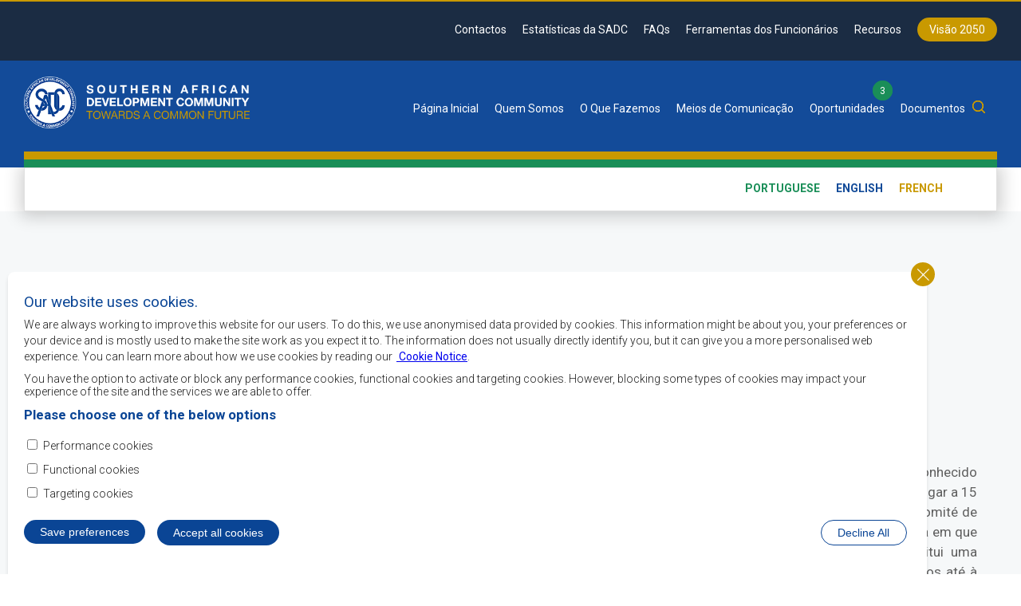

--- FILE ---
content_type: text/html; charset=UTF-8
request_url: https://www.sadc.int/pt-pt/document/sadc-celebra-o-10o-aniversario-do-rtgs-em-maputo-mocambique
body_size: 19911
content:
<!DOCTYPE html>
<html lang="pt-pt" dir="ltr" prefix="og: https://ogp.me/ns#">
  <head>
    <meta charset="utf-8" />
<script>window.dataLayer = window.dataLayer || [];function gtag(){dataLayer.push(arguments)};gtag("js", new Date());gtag("set", "developer_id.dMDhkMT", true);gtag("config", "G-C1MLVYFKZR", {"groups":"default","page_placeholder":"PLACEHOLDER_page_location"});</script>
<link rel="canonical" href="https://www.sadc.int/pt-pt/document/sadc-celebra-o-10o-aniversario-do-rtgs-em-maputo-mocambique" />
<meta name="description" content=" O Sistema de Liquidação Bruta em Tempo Real (RTGS) da Comunidade de Desenvolvimento da África Austral, outrora conhecido como SIRESS, celebrou os seus 10 anos de existência a 22 de Julho de 2023. A celebração oficial do 10º aniversário terá lugar a 15 de Novembro de 2023, em Maputo, Moçambique e será organizada pelo Subcomité do Sistema de Pagamentos e pelo Comité de Supervisão do Sistema de Pagamentos (PSOC) do Comité dos Governadores dos Bancos Centrais (CCBG) da SADC, altura em que estes organismos regionais realizarem as suas últimas reuniões trimestrais do corrente ano." />
<link rel="mask-icon" href="" />
<meta name="Generator" content="Drupal 9 (https://www.drupal.org)" />
<meta name="MobileOptimized" content="width" />
<meta name="HandheldFriendly" content="true" />
<meta name="viewport" content="width=device-width, initial-scale=1.0" />
<style>div#sliding-popup, div#sliding-popup .eu-cookie-withdraw-banner, .eu-cookie-withdraw-tab {background: #ffffff} div#sliding-popup.eu-cookie-withdraw-wrapper { background: transparent; } #sliding-popup h1, #sliding-popup h2, #sliding-popup h3, #sliding-popup p, #sliding-popup label, #sliding-popup div, .eu-cookie-compliance-more-button, .eu-cookie-compliance-secondary-button, .eu-cookie-withdraw-tab { color: #1e1e1e;} .eu-cookie-withdraw-tab { border-color: #1e1e1e;}</style>
<link rel="icon" href="/sites/default/files/favicon.png" type="image/png" />
<link rel="alternate" hreflang="en" href="https://www.sadc.int/document/sadc-celebrate-10-year-anniversary-rtgs-maputo-mozambique" />
<link rel="alternate" hreflang="fr" href="https://www.sadc.int/fr/document/la-sadc-celebre-le-10eme-anniversaire-du-systeme-de-reglement-brut-en-temps-reel-rtgs" />
<link rel="alternate" hreflang="pt-pt" href="https://www.sadc.int/pt-pt/document/sadc-celebra-o-10o-aniversario-do-rtgs-em-maputo-mocambique" />
<script src="/sites/default/files/eu_cookie_compliance/eu_cookie_compliance.script.js?rufmfo" defer></script>

    <title>A SADC celebra o 10º aniversário do RTGS em Maputo, Moçambique | SADC</title>
    <link rel="stylesheet" media="all" href="/core/assets/vendor/jquery.ui/themes/base/core.css?rufmfo" />
<link rel="stylesheet" media="all" href="/core/themes/stable/css/system/components/ajax-progress.module.css?rufmfo" />
<link rel="stylesheet" media="all" href="/core/themes/stable/css/system/components/align.module.css?rufmfo" />
<link rel="stylesheet" media="all" href="/core/themes/stable/css/system/components/autocomplete-loading.module.css?rufmfo" />
<link rel="stylesheet" media="all" href="/core/themes/stable/css/system/components/fieldgroup.module.css?rufmfo" />
<link rel="stylesheet" media="all" href="/core/themes/stable/css/system/components/container-inline.module.css?rufmfo" />
<link rel="stylesheet" media="all" href="/core/themes/stable/css/system/components/clearfix.module.css?rufmfo" />
<link rel="stylesheet" media="all" href="/core/themes/stable/css/system/components/details.module.css?rufmfo" />
<link rel="stylesheet" media="all" href="/core/themes/stable/css/system/components/hidden.module.css?rufmfo" />
<link rel="stylesheet" media="all" href="/core/themes/stable/css/system/components/item-list.module.css?rufmfo" />
<link rel="stylesheet" media="all" href="/core/themes/stable/css/system/components/js.module.css?rufmfo" />
<link rel="stylesheet" media="all" href="/core/themes/stable/css/system/components/nowrap.module.css?rufmfo" />
<link rel="stylesheet" media="all" href="/core/themes/stable/css/system/components/position-container.module.css?rufmfo" />
<link rel="stylesheet" media="all" href="/core/themes/stable/css/system/components/progress.module.css?rufmfo" />
<link rel="stylesheet" media="all" href="/core/themes/stable/css/system/components/reset-appearance.module.css?rufmfo" />
<link rel="stylesheet" media="all" href="/core/themes/stable/css/system/components/resize.module.css?rufmfo" />
<link rel="stylesheet" media="all" href="/core/themes/stable/css/system/components/sticky-header.module.css?rufmfo" />
<link rel="stylesheet" media="all" href="/core/themes/stable/css/system/components/system-status-counter.css?rufmfo" />
<link rel="stylesheet" media="all" href="/core/themes/stable/css/system/components/system-status-report-counters.css?rufmfo" />
<link rel="stylesheet" media="all" href="/core/themes/stable/css/system/components/system-status-report-general-info.css?rufmfo" />
<link rel="stylesheet" media="all" href="/core/themes/stable/css/system/components/tabledrag.module.css?rufmfo" />
<link rel="stylesheet" media="all" href="/core/themes/stable/css/system/components/tablesort.module.css?rufmfo" />
<link rel="stylesheet" media="all" href="/core/themes/stable/css/system/components/tree-child.module.css?rufmfo" />
<link rel="stylesheet" media="all" href="/modules/contrib/jquery_ui_accordion/jquery.ui/themes/base/accordion.css?rufmfo" />
<link rel="stylesheet" media="all" href="/core/themes/stable/css/views/views.module.css?rufmfo" />
<link rel="stylesheet" media="all" href="/core/themes/stable/css/core/dropbutton/dropbutton.css?rufmfo" />
<link rel="stylesheet" media="all" href="/modules/eu_cookie_compliance/css/eu_cookie_compliance.css?rufmfo" />
<link rel="stylesheet" media="all" href="/core/assets/vendor/jquery.ui/themes/base/theme.css?rufmfo" />
<link rel="stylesheet" media="all" href="/libraries/mmenu/dist/mmenu.css?rufmfo" />
<link rel="stylesheet" media="all" href="/modules/responsive_menu/css/responsive_menu.css?rufmfo" />
<link rel="stylesheet" media="all" href="/modules/contrib/calendar/css/calendar.css?rufmfo" />
<link rel="stylesheet" media="all" href="/modules/contrib/calendar/css/calendar_multiday.css?rufmfo" />
<link rel="stylesheet" media="all" href="/modules/contrib/status_messages/css/status_messages.css?rufmfo" />
<link rel="stylesheet" media="all" href="/modules/contrib/social_media/css/social_media.css?rufmfo" />
<link rel="stylesheet" media="all" href="/core/themes/classy/css/components/node.css?rufmfo" />
<link rel="stylesheet" media="all" href="/themes/theme/css/grid.css?rufmfo" />
<link rel="stylesheet" media="all" href="/themes/theme/css/main.css?rufmfo" />

    
      <meta charset="utf-8">
      <meta name="viewport" content="width=device-width, initial-scale=1">
      <link rel="preconnect" href="https://fonts.googleapis.com">
      <link rel="preconnect" href="https://fonts.gstatic.com" crossorigin>
      <link href="https://fonts.googleapis.com/css2?family=Roboto:wght@300;400;700&display=swap" rel="stylesheet">
      
      <!-- Global site tag (gtag.js) - Google Analytics 
<script async src="https://www.googletagmanager.com/gtag/js?id=G-C1MLVYFKZR"></script>
<script>
  window.dataLayer = window.dataLayer || [];
  function gtag(){dataLayer.push(arguments);}
  gtag('js', new Date());

  gtag('config', 'G-C1MLVYFKZR');
</script>-->

      </head>
  <body class="page-node-5151 route-entitynodecanonical path-node page-node-type-document anonymous">
        <a href="#main-content" class="visually-hidden focusable skip-link">
      Skip to main content
    </a>
    
      <div class="dialog-off-canvas-main-canvas" data-off-canvas-main-canvas>
    <div class="layout-container document-node" id="subpage">

    <div id="top-wrapper">
        <div id="top" class="section clearfix">
            <div class="container-fluid">
                    <div class="region region-top">
        <nav role="navigation" aria-labelledby="block-topmenu-menu" id="block-topmenu">
            
  <h2 class="visually-hidden" id="block-topmenu-menu">Top Menu</h2>
  

        
                <ul class="menu clearfix">
                                            <li class="menu-item clearfix">
                    <a href="/pt-pt/pages/contact" data-drupal-link-system-path="node/2884">Contactos</a>
                                    </li>
                                            <li class="menu-item clearfix">
                    <a href="/pt-pt/p%C3%A1ginas/estatisticas-da-sadc" data-drupal-link-system-path="node/3163">Estatísticas da SADC</a>
                                    </li>
                                            <li class="menu-item clearfix">
                    <a href="/pt-pt/faqs" data-drupal-link-system-path="faqs">FAQs</a>
                                    </li>
                                            <li class="menu-item clearfix">
                    <a href="/pt-pt/staff-tools" data-drupal-link-system-path="staff-tools">Ferramentas dos Funcionários</a>
                                    </li>
                                            <li class="menu-item clearfix">
                    <a href="/pt-pt/resources" data-drupal-link-system-path="resources">Recursos</a>
                                    </li>
                                            <li class="menu-item clearfix">
                    <a href="/pt-pt/pilares/plano-estrategico-indicativo-de-desenvolvimento-regional-2020-2030" class="vision" data-drupal-link-system-path="node/2857">Visão 2050</a>
                                    </li>
                    </ul>
    


  </nav>

    </div>

            </div>
        </div>

        <div id="header" class="section clearfix">
            <div class="container-fluid">
                <div class="row">

                    
                        <div class="region region-header">
        <div id="block-theme-branding" class="col-md-3 col-sm-4 col-xs-12 block block-system block-system-branding-block">
    
        
    <div class="block-content clearfix">
              <div class="logo">
      <a href="/pt-pt" rel="home">
        <img src="/sites/default/files/sadc_logo.png" alt="Home" />
      </a>
    </div>
      <div class="slogan">
    <h3>
      
    </h3>
  </div>
    </div>
</div>
<div id="block-headerbottomgroup" class="col-md-9 col-sm-8 col-xs-12 clearfix block block-blockgroup block-block-groupheader-bottom-group">
    
        
    <div class="block-content clearfix">
                    <nav role="navigation" aria-labelledby="block-mainnavigation-2-menu" id="block-mainnavigation-2">
            
  <h2 class="visually-hidden" id="block-mainnavigation-2-menu">Main navigation</h2>
  

        
                <ul class="menu clearfix">
                                            <li class="menu-item clearfix">
                    <a href="/pt-pt/node" data-drupal-link-system-path="node">Página Inicial</a>
                                    </li>
                                            <li class="menu-item clearfix menu-item--expanded">
                    <span>Quem Somos</span>
                                                                    <div class="dropdown-menu dropdown-level-0">
                                            <ul class="menu clearfix">
                                            <li class="menu-item clearfix menu-item--expanded">
                    <span>Caracterização geral da SADC</span>
                                                                    <div class="dropdown-menu dropdown-level-0 dropdown-level-1">
                                            <ul class="menu clearfix">
                                            <li class="menu-item clearfix">
                    <a href="/pt-pt/p%C3%A1ginas/objectivos-da-sadc" data-drupal-link-system-path="node/1327">Objectivos da SADC</a>
                                    </li>
                                            <li class="menu-item clearfix">
                    <a href="/pt-pt/p%C3%A1ginas/visao-missao-e-mandato" data-drupal-link-system-path="node/2646">Visão, Missão e Mandato</a>
                                    </li>
                                            <li class="menu-item clearfix">
                    <a href="/pt-pt/p%C3%A1ginas/historia-e-tratado" data-drupal-link-system-path="node/1328">História e Tratado</a>
                                    </li>
                                            <li class="menu-item clearfix">
                    <a href="/pt-pt/p%C3%A1ginas/agenda-comum-da-sadc" data-drupal-link-system-path="node/1331">Agenda Comum da SADC</a>
                                    </li>
                    </ul>
    
                        </div>
                                    </li>
                                            <li class="menu-item clearfix menu-item--expanded">
                    <a href="/pt-pt/p%C3%A1ginas/cooperacao-para-o-desenvolvimento" data-drupal-link-system-path="node/1341">Cooperação para o Desenvolvimento</a>
                                                                    <div class="dropdown-menu dropdown-level-0 dropdown-level-1">
                                            <ul class="menu clearfix">
                                            <li class="menu-item clearfix">
                    <a href="/pt-pt/p%C3%A1ginas/reforco-institucional" data-drupal-link-system-path="node/2860">Reforço Institucional</a>
                                    </li>
                                            <li class="menu-item clearfix">
                    <a href="/pt-pt/p%C3%A1ginas/declaracao-de-windhoek" data-drupal-link-system-path="node/1342">Declaração de Windhoek</a>
                                    </li>
                                            <li class="menu-item clearfix">
                    <a href="/pt-pt/p%C3%A1ginas/dialogo-de-parceria-com-os-pci" data-drupal-link-system-path="node/1343">Diálogo de Parceria com os PCI</a>
                                    </li>
                    </ul>
    
                        </div>
                                    </li>
                                            <li class="menu-item clearfix menu-item--expanded">
                    <a href="/pt-pt/p%C3%A1ginas/integracao-inter-regional-e-continental" data-drupal-link-system-path="node/1338">Integração Inter-regional e Continental</a>
                                                                    <div class="dropdown-menu dropdown-level-0 dropdown-level-1">
                                            <ul class="menu clearfix">
                                            <li class="menu-item clearfix">
                    <a href="/pt-pt/p%C3%A1ginas/cooperacao-tripartida" data-drupal-link-system-path="node/1340">Cooperação Tripartida</a>
                                    </li>
                                            <li class="menu-item clearfix">
                    <a href="/pt-pt/p%C3%A1ginas/sadc-e-uniao-africana" data-drupal-link-system-path="node/1339">SADC e União Africana</a>
                                    </li>
                    </ul>
    
                        </div>
                                    </li>
                                            <li class="menu-item clearfix menu-item--expanded">
                    <span>Liderança da SADC</span>
                                                                    <div class="dropdown-menu dropdown-level-0 dropdown-level-1">
                                            <ul class="menu clearfix">
                                            <li class="menu-item clearfix">
                    <a href="/pt-pt/sadc-chairperson" data-drupal-link-system-path="sadc-chairperson">Presidente da SADC</a>
                                    </li>
                                            <li class="menu-item clearfix">
                    <a href="/pt-pt/secretariat" data-drupal-link-system-path="secretariat">Secretariado da SADC</a>
                                    </li>
                                            <li class="menu-item clearfix">
                    <a href="/pt-pt/directorates-and-units" data-drupal-link-system-path="directorates-and-units">Direcções e Unidades</a>
                                    </li>
                    </ul>
    
                        </div>
                                    </li>
                                            <li class="menu-item clearfix">
                    <a href="/pt-pt/member-states" data-drupal-link-system-path="member-states">Estados-Membros</a>
                                    </li>
                                            <li class="menu-item clearfix">
                    <a href="/pt-pt/p%C3%A1ginas/marca-e-identidade-institucional-da-sadc" data-drupal-link-system-path="node/2286">Marca e Identidade Institucional da SADC</a>
                                    </li>
                                            <li class="menu-item clearfix">
                    <a href="/pt-pt/sadc-strategic-documents" data-drupal-link-system-path="sadc-strategic-documents">Documentos estratégicos da SADC</a>
                                    </li>
                                            <li class="menu-item clearfix">
                    <a href="/pt-pt/institutions" data-drupal-link-system-path="institutions">Instituições</a>
                                    </li>
                                            <li class="menu-item clearfix">
                    <a href="/pt-pt/services-and-centres" data-drupal-link-system-path="services-and-centres">Serviços e Centros</a>
                                    </li>
                                            <li class="menu-item clearfix">
                    <a href="/pt-pt/integration-milestones" data-drupal-link-system-path="integration-milestones">Marcos da Integração</a>
                                    </li>
                    </ul>
    
                        </div>
                                    </li>
                                            <li class="menu-item clearfix menu-item--expanded">
                    <span class="what-we-do">O Que Fazemos</span>
                                                                    <div class="dropdown-menu dropdown-level-0 dropdown-level-1">
                                            <ul class="menu clearfix">
                                            <li class="menu-item clearfix menu-item--expanded">
                    <a href="/pt-pt/pilares/plano-estrategico-indicativo-de-desenvolvimento-regional-2020-2030" data-drupal-link-system-path="node/2857">Plano Estratégico Indicativo de Desenvolvimento Regional 2020-2030</a>
                                                                    <div class="dropdown-menu dropdown-level-0 dropdown-level-1">
                                            <ul class="menu clearfix">
                                            <li class="menu-item clearfix">
                    <a href="/pt-pt/pillars/vision-and-mission-risdp-2020-2030" data-drupal-link-system-path="node/2285">SADC Vision and Mission</a>
                                    </li>
                                            <li class="menu-item clearfix">
                    <a href="/pt-pt/pillars/foundation" data-drupal-link-system-path="node/2865">Foundation</a>
                                    </li>
                                            <li class="menu-item clearfix">
                    <a href="/pt-pt/pillars/pillars" data-drupal-link-system-path="node/2866">Pillars</a>
                                    </li>
                                            <li class="menu-item clearfix">
                    <a href="/pt-pt/pillars/cross-cutting-issues-0" data-drupal-link-system-path="node/2867">Cross-Cutting Issues</a>
                                    </li>
                    </ul>
    
                        </div>
                                    </li>
                                            <li class="menu-item clearfix menu-item--expanded">
                    <a href="/pt-pt/pilares/paz-seguranca-e-boa-governacao" data-drupal-link-system-path="node/2358">Paz, Segurança e Boa Governação</a>
                                                                    <div class="dropdown-menu dropdown-level-0 dropdown-level-1">
                                            <ul class="menu clearfix">
                                            <li class="menu-item clearfix">
                    <a href="/pt-pt/pillars/politics-and-diplomacy" data-drupal-link-system-path="node/2347">Política e Diplomacia</a>
                                    </li>
                                            <li class="menu-item clearfix">
                    <a href="/pt-pt/pillars/defence" data-drupal-link-system-path="node/2348">Defesa</a>
                                    </li>
                                            <li class="menu-item clearfix">
                    <a href="/pt-pt/pillars/police-sarpcco" data-drupal-link-system-path="node/2349">Polícia (SARPCCO)</a>
                                    </li>
                                            <li class="menu-item clearfix">
                    <a href="/pt-pt/pillars/state-security" data-drupal-link-system-path="node/2350">Segurança do Estado</a>
                                    </li>
                                            <li class="menu-item clearfix">
                    <a href="/pt-pt/pillars/public-security" data-drupal-link-system-path="node/2868">Segurança Pública</a>
                                    </li>
                                            <li class="menu-item clearfix">
                    <a href="/pt-pt/peace-security-good-governance-programmes" data-drupal-link-system-path="peace-security-good-governance-programmes">Programmes and Projects</a>
                                    </li>
                    </ul>
    
                        </div>
                                    </li>
                                            <li class="menu-item clearfix menu-item--expanded">
                    <a href="/pt-pt/node/2352" data-drupal-link-system-path="node/2352">Industrial Development &amp; Market Integration</a>
                                                                    <div class="dropdown-menu dropdown-level-0 dropdown-level-1">
                                            <ul class="menu clearfix">
                                            <li class="menu-item clearfix">
                    <a href="/pt-pt/node/2366" data-drupal-link-system-path="node/2366">Industrialisation</a>
                                    </li>
                                            <li class="menu-item clearfix">
                    <a href="/pt-pt/node/2861" data-drupal-link-system-path="node/2861">Value Chains</a>
                                    </li>
                                            <li class="menu-item clearfix">
                    <a href="/pt-pt/node/2862" data-drupal-link-system-path="node/2862">Trade</a>
                                    </li>
                                            <li class="menu-item clearfix">
                    <a href="/pt-pt/node/2368" data-drupal-link-system-path="node/2368">Standards &amp; Quality Infrastructure</a>
                                    </li>
                                            <li class="menu-item clearfix">
                    <a href="/pt-pt/node/2353" data-drupal-link-system-path="node/2353">Science &amp; Technology</a>
                                    </li>
                                            <li class="menu-item clearfix">
                    <a href="/pt-pt/node/2418" data-drupal-link-system-path="node/2418">Customs</a>
                                    </li>
                                            <li class="menu-item clearfix">
                    <a href="/pt-pt/node/2354" data-drupal-link-system-path="node/2354">Finance</a>
                                    </li>
                                            <li class="menu-item clearfix">
                    <a href="/pt-pt/node/2364" data-drupal-link-system-path="node/2364">Investment</a>
                                    </li>
                                            <li class="menu-item clearfix">
                    <a href="/pt-pt/node/2359" data-drupal-link-system-path="node/2359">Macro-Economic Convergence</a>
                                    </li>
                                            <li class="menu-item clearfix">
                    <a href="/pt-pt/industrial-development-and-market-integration-programmes" data-drupal-link-system-path="industrial-development-and-market-integration-programmes">Programmes and Projects</a>
                                    </li>
                    </ul>
    
                        </div>
                                    </li>
                                            <li class="menu-item clearfix menu-item--expanded">
                    <a href="/pt-pt/pillars/infrastructure-development-support-regional-integration" data-drupal-link-system-path="node/2371">Desenvolvimento de Infra-estruturas em Apoio à Integração Regional</a>
                                                                    <div class="dropdown-menu dropdown-level-0 dropdown-level-1">
                                            <ul class="menu clearfix">
                                            <li class="menu-item clearfix">
                    <a href="/pt-pt/pillars/energy" data-drupal-link-system-path="node/2372">Energia</a>
                                    </li>
                                            <li class="menu-item clearfix">
                    <a href="/pt-pt/pillars/water" data-drupal-link-system-path="node/2373">Águas</a>
                                    </li>
                                            <li class="menu-item clearfix">
                    <a href="/pt-pt/pillars/ict-telecommunications" data-drupal-link-system-path="node/2374">TICs e Telecomunicações</a>
                                    </li>
                                            <li class="menu-item clearfix">
                    <a href="/pt-pt/pillars/transport" data-drupal-link-system-path="node/2380">Transportes</a>
                                    </li>
                                            <li class="menu-item clearfix">
                    <a href="/pt-pt/pillars/meteorology" data-drupal-link-system-path="node/2376">Meteorologia</a>
                                    </li>
                                            <li class="menu-item clearfix">
                    <a href="/pt-pt/infrastructure-development-in-support-of-regional-integration-programmes" data-drupal-link-system-path="infrastructure-development-in-support-of-regional-integration-programmes">Programmes and Projects</a>
                                    </li>
                    </ul>
    
                        </div>
                                    </li>
                                            <li class="menu-item clearfix menu-item--expanded">
                    <a href="/pt-pt/pillars/social-human-capital-development" data-drupal-link-system-path="node/2385">Desenvolvimento do Capital Social e Humano</a>
                                                                    <div class="dropdown-menu dropdown-level-0 dropdown-level-1">
                                            <ul class="menu clearfix">
                                            <li class="menu-item clearfix">
                    <a href="/pt-pt/pillars/employment-labour-0" data-drupal-link-system-path="node/2386">Emprego e Trabalho</a>
                                    </li>
                                            <li class="menu-item clearfix">
                    <a href="/pt-pt/pillars/education-skills-development" data-drupal-link-system-path="node/2387">Educação e Desenvolvimento de Competências</a>
                                    </li>
                                            <li class="menu-item clearfix">
                    <a href="/pt-pt/pillars/health-and-nutrition" data-drupal-link-system-path="node/2388">Saúde e Nutrição</a>
                                    </li>
                                            <li class="menu-item clearfix">
                    <a href="/pt-pt/node/2392" data-drupal-link-system-path="node/2392">HIV &amp; AIDS</a>
                                    </li>
                                            <li class="menu-item clearfix">
                    <a href="/pt-pt/pillars/elderly-disability-and-youth" data-drupal-link-system-path="node/2393">Deficiências de Idosos e Jovens</a>
                                    </li>
                                            <li class="menu-item clearfix">
                    <a href="/pt-pt/social-and-human-capital-development-programmes" data-drupal-link-system-path="social-and-human-capital-development-programmes">Programmes and Projects</a>
                                    </li>
                    </ul>
    
                        </div>
                                    </li>
                                            <li class="menu-item clearfix menu-item--expanded">
                    <a href="/pt-pt/pillars/gender-equality-women-empowerment" data-drupal-link-system-path="node/2395">Igualdade de Género e Capacitação das Mulheres</a>
                                                                    <div class="dropdown-menu dropdown-level-0 dropdown-level-1">
                                            <ul class="menu clearfix">
                                            <li class="menu-item clearfix">
                    <a href="/pt-pt/pillars/gender-mainstreaming" data-drupal-link-system-path="node/2396">Integração do Género</a>
                                    </li>
                                            <li class="menu-item clearfix">
                    <a href="/pt-pt/pillars/violence-basee-sur-le-genre-vbg" data-drupal-link-system-path="node/2397">Violência Baseada no Género</a>
                                    </li>
                                            <li class="menu-item clearfix">
                    <a href="/pt-pt/pillars/women-economic-empowerment-programme" data-drupal-link-system-path="node/2398">Programa para a Capacitação Económica das Mulheres</a>
                                    </li>
                                            <li class="menu-item clearfix">
                    <a href="/pt-pt/pillars/women-politics-decision-making" data-drupal-link-system-path="node/2399">Mulheres em Política e Tomada de Decisões</a>
                                    </li>
                                            <li class="menu-item clearfix">
                    <a href="/pt-pt/gender-equality-and-women-empowerment-programmes" data-drupal-link-system-path="gender-equality-and-women-empowerment-programmes">Programmes and Projects</a>
                                    </li>
                    </ul>
    
                        </div>
                                    </li>
                                            <li class="menu-item clearfix menu-item--expanded">
                    <a href="/pt-pt/node/2401" data-drupal-link-system-path="node/2401">Food, Agriculture &amp; Natural Resources</a>
                                                                    <div class="dropdown-menu dropdown-level-0 dropdown-level-1">
                                            <ul class="menu clearfix">
                                            <li class="menu-item clearfix">
                    <a href="/pt-pt/node/2402" data-drupal-link-system-path="node/2402">Food Security</a>
                                    </li>
                                            <li class="menu-item clearfix">
                    <a href="/pt-pt/node/2403" data-drupal-link-system-path="node/2403">Natural Resources and Wildlife</a>
                                    </li>
                                            <li class="menu-item clearfix">
                    <a href="/pt-pt/node/2409" data-drupal-link-system-path="node/2409">Tourism</a>
                                    </li>
                                            <li class="menu-item clearfix">
                    <a href="/pt-pt/node/2935" data-drupal-link-system-path="node/2935">Environment &amp; Climate Change</a>
                                    </li>
                                            <li class="menu-item clearfix">
                    <a href="/pt-pt/node/2410" data-drupal-link-system-path="node/2410">Crop Production</a>
                                    </li>
                                            <li class="menu-item clearfix">
                    <a href="/pt-pt/node/2411" data-drupal-link-system-path="node/2411">Livestock Production</a>
                                    </li>
                                            <li class="menu-item clearfix">
                    <a href="/pt-pt/food-agriculture-and-natural-resources-programmes" data-drupal-link-system-path="food-agriculture-and-natural-resources-programmes">Programmes and Projects</a>
                                    </li>
                    </ul>
    
                        </div>
                                    </li>
                                            <li class="menu-item clearfix menu-item--expanded">
                    <a href="/pt-pt/pillars/environment-climate-change" data-drupal-link-system-path="node/2413">Ambiente e Mudanças Climáticas</a>
                                                                    <div class="dropdown-menu dropdown-level-0 dropdown-level-1">
                                            <ul class="menu clearfix">
                                            <li class="menu-item clearfix">
                    <a href="/pt-pt/environment-and-climate-change-programmes" data-drupal-link-system-path="environment-and-climate-change-programmes">Programmes and Projects</a>
                                    </li>
                    </ul>
    
                        </div>
                                    </li>
                                            <li class="menu-item clearfix menu-item--expanded">
                    <a href="/pt-pt/pillars/disaster-risk-management" data-drupal-link-system-path="node/2400">Gestão do Risco de Calamidades</a>
                                                                    <div class="dropdown-menu dropdown-level-0 dropdown-level-1">
                                            <ul class="menu clearfix">
                                            <li class="menu-item clearfix">
                    <a href="/pt-pt/disaster-risk-management-programmes" data-drupal-link-system-path="disaster-risk-management-programmes">Programmes and Projects</a>
                                    </li>
                    </ul>
    
                        </div>
                                    </li>
                                            <li class="menu-item clearfix menu-item--expanded">
                    <a href="/pt-pt/pillars/youth-development-empowerment" data-drupal-link-system-path="node/2863">Desenvolvimento e Capacitação da Juventude</a>
                                                                    <div class="dropdown-menu dropdown-level-0 dropdown-level-1">
                                            <ul class="menu clearfix">
                                            <li class="menu-item clearfix">
                    <a href="/pt-pt/youth-development-and-empowerment-programmes" data-drupal-link-system-path="youth-development-and-empowerment-programmes">Programmes and Projects</a>
                                    </li>
                    </ul>
    
                        </div>
                                    </li>
                                            <li class="menu-item clearfix">
                    <a href="/pt-pt/project-portfolio" data-drupal-link-system-path="project-portfolio">SADC Project Portfolio</a>
                                    </li>
                                            <li class="menu-item clearfix">
                    <a href="/pt-pt/completed-projects" data-drupal-link-system-path="completed-projects">Completed Projects</a>
                                    </li>
                    </ul>
    
                        </div>
                                    </li>
                                            <li class="menu-item clearfix menu-item--expanded">
                    <span>Meios de Comunicação</span>
                                                                    <div class="dropdown-menu dropdown-level-0 dropdown-level-1">
                                            <ul class="menu clearfix">
                                            <li class="menu-item clearfix menu-item--expanded">
                    <span>Multimédia</span>
                                                                    <div class="dropdown-menu dropdown-level-0 dropdown-level-1">
                                            <ul class="menu clearfix">
                                            <li class="menu-item clearfix">
                    <a href="/pt-pt/audio-gallery" data-drupal-link-system-path="audio-gallery">Biblioteca de áudio</a>
                                    </li>
                                            <li class="menu-item clearfix">
                    <a href="/pt-pt/photo-library" data-drupal-link-system-path="photo-library">Galeria de fotografias</a>
                                    </li>
                                            <li class="menu-item clearfix">
                    <a href="/pt-pt/video-gallery" data-drupal-link-system-path="video-gallery">Galeria de vídeos</a>
                                    </li>
                    </ul>
    
                        </div>
                                    </li>
                                            <li class="menu-item clearfix">
                    <a href="/pt-pt/latest-news" data-drupal-link-system-path="latest-news">Notícias</a>
                                    </li>
                                            <li class="menu-item clearfix">
                    <a href="/pt-pt/events-calendar" data-drupal-link-system-path="events-calendar">Eventos</a>
                                    </li>
                                            <li class="menu-item clearfix">
                    <a href="/pt-pt/media-releases-and-statements" data-drupal-link-system-path="media-releases-and-statements">Comunicados e declarações de imprensa</a>
                                    </li>
                                            <li class="menu-item clearfix">
                    <a href="/pt-pt/speeches-communiques" data-drupal-link-system-path="speeches-communiques">Discursos e comunicados</a>
                                    </li>
                                            <li class="menu-item clearfix">
                    <a href="/pt-pt/success-stories" data-drupal-link-system-path="success-stories">Histórias de Sucesso</a>
                                    </li>
                                            <li class="menu-item clearfix">
                    <a href="/pt-pt/newsletters" data-drupal-link-system-path="newsletters">Boletins informativos</a>
                                    </li>
                                            <li class="menu-item clearfix">
                    <a href="/pt-pt/media-coordinators" data-drupal-link-system-path="media-coordinators">Coordenadores nacionais dos órgãos de comunicação social</a>
                                    </li>
                                            <li class="menu-item clearfix">
                    <a href="/pt-pt/node/4319" data-drupal-link-system-path="node/4319">Travel to the SADC Region</a>
                                    </li>
                    </ul>
    
                        </div>
                                    </li>
                                            <li class="menu-item clearfix menu-item--expanded">
                    <span class="opportunities">Oportunidades</span>
                                                                    <div class="dropdown-menu dropdown-level-0 dropdown-level-1">
                                            <ul class="menu clearfix">
                                            <li class="menu-item clearfix menu-item--expanded">
                    <span>Contratação Pública</span>
                                                                    <div class="dropdown-menu dropdown-level-0 dropdown-level-1">
                                            <ul class="menu clearfix">
                                            <li class="menu-item clearfix">
                    <a href="/pt-pt/procurement-opportunities" data-drupal-link-system-path="procurement-opportunities">Oportunidades de contratação pública aberta</a>
                                    </li>
                                            <li class="menu-item clearfix">
                    <a href="/pt-pt/grant-opportunities" data-drupal-link-system-path="grant-opportunities">Oportunidades de concessão de subvenções</a>
                                    </li>
                                            <li class="menu-item clearfix">
                    <a href="/pt-pt/closed-procurement-opportunities" data-drupal-link-system-path="closed-procurement-opportunities">Closed Tenders/Opportunities</a>
                                    </li>
                                            <li class="menu-item clearfix">
                    <a href="/pt-pt/shortlist-notice" data-drupal-link-system-path="shortlist-notice">Anúncio de concorrentes pré-seleccionados</a>
                                    </li>
                                            <li class="menu-item clearfix">
                    <a href="/pt-pt/awarded-contracts" data-drupal-link-system-path="awarded-contracts">Contratos adjudicados</a>
                                    </li>
                                            <li class="menu-item clearfix">
                    <a href="/pt-pt/awarded-grants-contract" data-drupal-link-system-path="awarded-grants-contract">Awarded Grants Contracts</a>
                                    </li>
                                            <li class="menu-item clearfix">
                    <a href="/pt-pt/cancellation-notice" data-drupal-link-system-path="cancellation-notice">Aviso de cancelamento de concursos</a>
                                    </li>
                                            <li class="menu-item clearfix">
                    <a href="/pt-pt/grants-annexes" data-drupal-link-system-path="grants-annexes">Grants Annexes Index Structure</a>
                                    </li>
                                            <li class="menu-item clearfix">
                    <a href="/pt-pt/procurement-documents" data-drupal-link-system-path="procurement-documents">Documentação relativa aos concursos</a>
                                    </li>
                    </ul>
    
                        </div>
                                    </li>
                                            <li class="menu-item clearfix menu-item--expanded">
                    <span>Emprego</span>
                                                                    <div class="dropdown-menu dropdown-level-0 dropdown-level-1">
                                            <ul class="menu clearfix">
                                            <li class="menu-item clearfix">
                    <a href="/pt-pt/vacancies" data-drupal-link-system-path="vacancies">Vagas abertas</a>
                                    </li>
                                            <li class="menu-item clearfix">
                    <a href="/pt-pt/closed-vacancies" data-drupal-link-system-path="closed-vacancies">Vagas preenchidas</a>
                                    </li>
                                            <li class="menu-item clearfix">
                    <a href="/pt-pt/p%C3%A1ginas/directrizes" data-drupal-link-system-path="node/2969">Directrizes</a>
                                    </li>
                    </ul>
    
                        </div>
                                    </li>
                                            <li class="menu-item clearfix">
                    <a href="/pt-pt/training" data-drupal-link-system-path="training">Formação</a>
                                    </li>
                                            <li class="menu-item clearfix">
                    <a href="/pt-pt/competitions" data-drupal-link-system-path="competitions">Concursos</a>
                                    </li>
                    </ul>
    
                        </div>
                                    </li>
                                            <li class="menu-item clearfix menu-item--expanded">
                    <span>Documentos</span>
                                                                    <div class="dropdown-menu dropdown-level-0 dropdown-level-1">
                                            <ul class="menu clearfix">
                                            <li class="menu-item clearfix">
                    <a href="/pt-pt/annual-corporate-plan" data-drupal-link-system-path="annual-corporate-plan">Plano Institucional Anual</a>
                                    </li>
                                            <li class="menu-item clearfix">
                    <a href="/pt-pt/annual-reports" data-drupal-link-system-path="annual-reports">Relatórios anuais</a>
                                    </li>
                                            <li class="menu-item clearfix">
                    <a href="/pt-pt/brochures" data-drupal-link-system-path="brochures">Brochuras</a>
                                    </li>
                                            <li class="menu-item clearfix">
                    <a href="/pt-pt/charters" data-drupal-link-system-path="charters">Cartas</a>
                                    </li>
                                            <li class="menu-item clearfix">
                    <a href="/pt-pt/declarations" data-drupal-link-system-path="declarations">Declarações</a>
                                    </li>
                                            <li class="menu-item clearfix">
                    <a href="/pt-pt/media-releases-and-statements" data-drupal-link-system-path="media-releases-and-statements">Comunicados e declarações de imprensa</a>
                                    </li>
                                            <li class="menu-item clearfix">
                    <a href="/pt-pt/memoranda-of-understanding" data-drupal-link-system-path="memoranda-of-understanding">Memorandos de entendimento</a>
                                    </li>
                                            <li class="menu-item clearfix">
                    <a href="/pt-pt/monthly-harmonised-consumer-price-index" data-drupal-link-system-path="monthly-harmonised-consumer-price-index">Índice harmonizado de preços ao consumidor</a>
                                    </li>
                                            <li class="menu-item clearfix">
                    <a href="/pt-pt/newsletters" data-drupal-link-system-path="newsletters">Boletins informativos</a>
                                    </li>
                                            <li class="menu-item clearfix">
                    <a href="/pt-pt/other-documents" data-drupal-link-system-path="other-documents">Outros Documentos</a>
                                    </li>
                                            <li class="menu-item clearfix">
                    <a href="/pt-pt/pacts" data-drupal-link-system-path="pacts">Pactos</a>
                                    </li>
                                            <li class="menu-item clearfix">
                    <a href="/pt-pt/regional-codes-policies" data-drupal-link-system-path="regional-codes-policies">Códigos e políticas regionais</a>
                                    </li>
                                            <li class="menu-item clearfix">
                    <a href="/pt-pt/sadc-guidelines" data-drupal-link-system-path="sadc-guidelines">Directrizes da SADC</a>
                                    </li>
                                            <li class="menu-item clearfix">
                    <a href="/pt-pt/sadc-monitoring-and-evaluation-reports" data-drupal-link-system-path="sadc-monitoring-and-evaluation-reports">Relatórios de monitorização e avaliação da SADC</a>
                                    </li>
                                            <li class="menu-item clearfix">
                    <a href="/pt-pt/sadc-protocols" data-drupal-link-system-path="sadc-protocols">Protocolos da SADC</a>
                                    </li>
                                            <li class="menu-item clearfix">
                    <a href="/pt-pt/sadc-strategic-documents" data-drupal-link-system-path="sadc-strategic-documents">Documentos estratégicos da SADC</a>
                                    </li>
                                            <li class="menu-item clearfix">
                    <a href="/pt-pt/sadc-technical-and-thematic-reports" data-drupal-link-system-path="sadc-technical-and-thematic-reports">Relatórios técnicos e temáticos da SADC</a>
                                    </li>
                                            <li class="menu-item clearfix">
                    <a href="/pt-pt/sadc-treaty" data-drupal-link-system-path="sadc-treaty">Tratado da SADC</a>
                                    </li>
                                            <li class="menu-item clearfix">
                    <a href="/pt-pt/speeches-communiques" data-drupal-link-system-path="speeches-communiques">Discursos e comunicados</a>
                                    </li>
                                            <li class="menu-item clearfix">
                    <a href="/pt-pt/summit-council-records" data-drupal-link-system-path="summit-council-records">Actas da Cimeira do Conselho</a>
                                    </li>
                    </ul>
    
                        </div>
                                    </li>
                    </ul>
    


  </nav>
<div id="block-responsivemenumobileicon" class="responsive-menu-toggle-wrapper responsive-menu-toggle block block-responsive-menu block-responsive-menu-toggle">
    
        
    <div class="block-content clearfix">
                    <a id="toggle-icon" class="toggle responsive-menu-toggle-icon" title="Menu" href="#off-canvas">
  <span class="icon"></span><span class="label">Menu</span>
</a>
            </div>
</div>
<div class="search-block-form block block-search container-inline" data-drupal-selector="search-block-form" id="block-theme-search" role="search">
    
        
            <div class="form-content-wrapper">
            <form action="/pt-pt/search/node" method="get" id="search-block-form" accept-charset="UTF-8">
  <div class="js-form-item form-item js-form-type-search form-item-keys js-form-item-keys form-no-label">
      <label for="edit-keys" class="visually-hidden">Rechercher</label>
        <input title="Enter the terms you wish to search for." placeholder="Rechercher..." data-drupal-selector="edit-keys" type="search" id="edit-keys" name="keys" value="" size="15" maxlength="128" class="form-search" />

        </div>
<div data-drupal-selector="edit-actions" class="form-actions js-form-wrapper form-wrapper" id="edit-actions"><input data-drupal-selector="edit-submit" type="submit" id="edit-submit" value="Rechercher" class="button js-form-submit form-submit" />
</div>

</form>

        </div>
        <div class="form-icon"></div>
</div>

            </div>
</div>

    </div>


                </div>
            </div>
        </div>
    </div>

    <div id="language" class="section clearfix">
        <div class="container-fluid">
                <div class="region region-language">
        <div id="block-dropdownlanguage" class="block block-dropdown-language block-dropdown-languagelanguage-interface">
    
        
    <div class="block-content clearfix">
                      <div class="dropbutton-wrapper"><div class="dropbutton-widget"><ul class="dropdown-language-item dropbutton"><li class="pt-pt"><span class="language-link active-language">Portuguese</span></li><li class="en"><a href="/document/sadc-celebrate-10-year-anniversary-rtgs-maputo-mozambique" class="language-link" hreflang="en">English</a></li><li class="fr"><a href="/fr/document/la-sadc-celebre-le-10eme-anniversaire-du-systeme-de-reglement-brut-en-temps-reel-rtgs" class="language-link" hreflang="fr">French</a></li></ul></div></div>
            </div>
</div>

    </div>

        </div>
    </div>

    <div id="content-top" class="section clearfix">
        <div class="container">
                <div class="region region-content-top">
        <div id="block-breadcrumbs" class="block block-system block-system-breadcrumb-block">
    
        
    <div class="block-content clearfix">
                      <nav role="navigation" aria-labelledby="system-breadcrumb">
    <h2 id="system-breadcrumb" class="visually-hidden">Breadcrumb</h2>
    <ol>
          <li>
                  <a href="/pt-pt">Home</a>
              </li>
          <li>
                  Pt Pt
              </li>
          <li>
                  Document
              </li>
          <li>
                  A SADC celebra o 10º aniversário do RTGS em Maputo, Moçambique
              </li>
        </ol>
  </nav>

            </div>
</div>

    </div>

        </div>
    </div>

    <div id="wrapper">

        <div id="content" class="section clearfix">

            <div id="page-title" class="section clearfix">
                <div class="container">
                    <div class="row">
                            <div class="region region-page-title">
        <div id="block-pagetitle" class="block block-core block-page-title-block">
    
        
    <div class="block-content clearfix">
                    
  <h1><span>A SADC celebra o 10º aniversário do RTGS em Maputo, Moçambique</span>
</h1>


            </div>
</div>

    </div>

                    </div>
                </div>
            </div>

            <div class="container">
                <div class="row">

                    <div class="content-wrapper">
                        

                        

                        

                        <a id="main-content" tabindex="-1"></a>

                            <div class="region region-content">
        <div data-drupal-messages-fallback class="hidden"></div>
<div id="block-theme-content" class="block block-system block-system-main-block">
    
        
    <div class="block-content clearfix">
                    
<article data-history-node-id="5151" role="article" class="node clearfix node--type-document node--view-mode-full">

  
    

  
  <div class="node__content">
    
      <div class="field field--name-field-document field--type-file field--entity-node field--label-hidden field__items clearfix">
              <div class="field__item"><div class="pdfpreview" id="pdfpreview-8695">
  <div class="pdfpreview-image-wrapper">
    <a href="https://www.sadc.int/sites/default/files/2023-11/PT-DIVULGA%C3%87%C3%83O%20DE%20IMPRENSA%20SADC%20RTGS%2010%C2%BA%20anivers%C3%A1rio.pdf"><img alt="" title="" class="pdfpreview-file" src="/sites/default/files/styles/medium/public/pdfpreview/1bbe9a70455539184a5044e8ebb702ba.png?itok=nb6LXPFC" width="170" height="220" loading="lazy" />

</a>

  </div>
  </div>
</div>
          </div>
  

  <div class="field field--name-field-date-signed field--type-datetime field--entity-node field--label-inline">
    <div class="field__label">Date Signed</div>
              <div class="field__item"><time datetime="2023-11-08T12:00:00Z">08 Nov 2023</time>
</div>
          </div>

<div id="field-language-display"><div class="js-form-item form-item js-form-type-item form-item- js-form-item-">
      <label>Language</label>
        Portuguese
        </div>
</div>
            <div class="field field--name-body field--type-text-with-summary field--entity-node field--label-hidden field__item"><p> O Sistema de Liquidação Bruta em Tempo Real (RTGS) da Comunidade de Desenvolvimento da África Austral, outrora conhecido como SIRESS, celebrou os seus 10 anos de existência a 22 de Julho de 2023. A celebração oficial do 10º aniversário terá lugar a 15 de Novembro de 2023, em Maputo, Moçambique e será organizada pelo Subcomité do Sistema de Pagamentos e pelo Comité de Supervisão do Sistema de Pagamentos (PSOC) do Comité dos Governadores dos Bancos Centrais (CCBG) da SADC, altura em que estes organismos regionais realizarem as suas últimas reuniões trimestrais do corrente ano. A celebração constitui uma oportunidade para ilustrar e reflectir sobre as realizações da região em matéria de integração do sistema de pagamentos até à data, bem como para delinear os planos<br />futuros para o sistema.</p><p><br />O sistema RTGS da SADC é um sistema regional de pagamentos electrónicos desenvolvido pelos Estados-Membros da SADC com vista a liquidar mais rapidamente<br />as transacções transfronteiriças sem ter de recorrer a bancos intermediários fora da Região.</p></div>
      

  </div>

</article>

            </div>
</div>
<div id="block-socialsharingblock" class="block block-social-media block-social-sharing-block">
    
        
    <div class="block-content clearfix">
                    

<div class="social-media-sharing">
  <ul class="">
                    <li>
        <a    target="_blank"  rel="noopener noreferrer"  class="facebook-share share"   href="http://www.facebook.com/share.php?u=https://www.sadc.int/pt-pt/document/sadc-celebra-o-10o-aniversario-do-rtgs-em-maputo-mocambique&amp;title=A SADC celebra o 10º aniversário do RTGS em Maputo, Moçambique"
          title="Facebook">
                      <img alt="Facebook" src="https://www.sadc.int/modules/contrib/social_media/icons/facebook_share.svg">
                  </a>

      </li>
                <li>
        <a    target="_blank"  rel="noopener noreferrer"  class="facebook-msg share"   onclick="FB.ui({method: &#039;send&#039;,link: &#039;https://www.sadc.int/pt-pt/document/sadc-celebra-o-10o-aniversario-do-rtgs-em-maputo-mocambique&#039;})"
          title="Facebook messenger">
                      <img alt="Facebook messenger" src="https://www.sadc.int/modules/contrib/social_media/icons/facebook_msg.svg">
                  </a>

      </li>
                <li>
        <a    target="_blank"  rel="noopener noreferrer"  class="linkedin share"   href="http://www.linkedin.com/shareArticle?mini=true&amp;url=https://www.sadc.int/pt-pt/document/sadc-celebra-o-10o-aniversario-do-rtgs-em-maputo-mocambique&amp;title=A SADC celebra o 10º aniversário do RTGS em Maputo, Moçambique&amp;source=https://www.sadc.int/pt-pt/document/sadc-celebra-o-10o-aniversario-do-rtgs-em-maputo-mocambique"
          title="Linkedin">
                      <img alt="Linkedin" src="https://www.sadc.int/modules/contrib/social_media/icons/linkedin.svg">
                  </a>

      </li>
                <li>
        <a    target="_blank"  rel="noopener noreferrer"  class="twitter share"   href="https://twitter.com/intent/tweet?url=https://www.sadc.int/pt-pt/document/sadc-celebra-o-10o-aniversario-do-rtgs-em-maputo-mocambique&amp;url=https://www.sadc.int/pt-pt/document/sadc-celebra-o-10o-aniversario-do-rtgs-em-maputo-mocambique&amp;hashtags=Hashtag"
          title="Twitter">
                      <img alt="Twitter" src="https://www.sadc.int/modules/contrib/social_media/icons/twitter.svg">
                  </a>

      </li>
                <li>
        <a    target="_blank"  rel="noopener noreferrer"  class="pinterest share"   href="https://www.pinterest.com/pin/create/button/?url=https://www.sadc.int/pt-pt/document/sadc-celebra-o-10o-aniversario-do-rtgs-em-maputo-mocambique&amp;description=A SADC celebra o 10º aniversário do RTGS em Maputo, Moçambique"
          title="Pinterest">
                      <img alt="Pinterest" src="https://www.sadc.int/modules/contrib/social_media/icons/pinterest.svg">
                  </a>

      </li>
                <li>
        <a      class="email share"   href="mailto:?subject=A SADC celebra o 10º aniversário do RTGS em Maputo, Moçambique&amp;body=Check out this site https://www.sadc.int/pt-pt/document/sadc-celebra-o-10o-aniversario-do-rtgs-em-maputo-mocambique"
          title="Email">
                      <img alt="Email" src="https://www.sadc.int/modules/contrib/social_media/icons/email.svg">
                  </a>

      </li>
      </ul>
</div>


            </div>
</div>

    </div>


                                                    <p class="file-download-link">
                                <a href="/sites/default/files/2023-11/PT-DIVULGA%C3%87%C3%83O%20DE%20IMPRENSA%20SADC%20RTGS%2010%C2%BA%20anivers%C3%A1rio.pdf">Download Document</a>
                            </p>
                        
                    </div>
                </div>
            </div>
        </div>
    </div>

    <footer id="sub-footer" class="section clearfix">
        <div class="container">
            <div class="row">
                    <div class="region region-sub-footer">
        <div id="block-footeraboutus" class="col-md-6 col-sm-6 col-xs-12 block block-block-content block-block-content7c887c44-943d-4853-b7ea-c86266a8e200">
    
        
    <div class="block-content clearfix">
                    
            <div class="field field--name-body field--type-text-with-summary field--entity-block-content field--label-hidden field__item"><p><img alt="SADC Flag" data-entity-type="file" data-entity-uuid="6ce4549c-c467-4633-aeab-e2c2395b25ea" src="/sites/default/files/inline-images/flag.png" width="173" height="113" loading="lazy" /></p>

<p>Os principais objectivos da SADC são alcançar o desenvolvimento, a paz e a segurança, o crescimento económico, reduzir a pobreza, elevar o nível e a qualidade de vida das populações da África Austral, e apoiar as camadas sociais desfavorecidas mediante a integração regional, assente nos princípios democráticos e no desenvolvimento equitativo e sustentável.</p></div>
      

            </div>
</div>
<div id="block-footercontactus" class="col-md-6 col-sm-6 col-xs-12 block block-block-content block-block-content58ef0936-3cdf-4618-b274-bb463255e2b8">
    
        
    <div class="block-content clearfix">
                    
            <div class="field field--name-body field--type-text-with-summary field--entity-block-content field--label-hidden field__item"><h3>Contact Us</h3><div class="col-sm-5 col-xs-6 address"><p>SADC House</p><p>Plot No. 54385</p><p>Central Business District</p><p>Private Bag 0095</p><p>Gaborone, Botswana <br /> </p></div><div class="col-sm-7 col-xs-6 contacts"><p class="social-media"><a href="https://www.facebook.com/sadc.int" rel="nofollow" target="_blank"><img src="/sites/default/files/inline-images/facebook.png" data-entity-uuid="9bfb870f-c9d4-4885-970a-accee062c4db" data-entity-type="file" alt="Facebook" width="8" height="16" loading="lazy" /></a> <a href="https://www.linkedin.com/company/sadc_secretariat" rel="nofollow" target="_blank"><img src="/sites/default/files/inline-images/linkedin.png" data-entity-uuid="7a003a6a-05dd-4fad-b81a-ed07d9290d82" data-entity-type="file" alt="Linkedin" width="16" height="16" loading="lazy" /></a> <a href="https://www.instagram.com/sadc_secretariat" rel="nofollow" target="_blank"><img src="/sites/default/files/inline-images/instagram.png" data-entity-uuid="80e3372a-ec91-47d7-b1ac-ba0652f04d71" data-entity-type="file" alt="Instagram" width="18" height="18" loading="lazy" /></a> <a href="https://twitter.com/SADC_News" rel="nofollow" target="_blank"><img src="/sites/default/files/inline-images/twitter.png" data-entity-uuid="58ecfed1-70ce-4e43-a319-55b77c2205d2" data-entity-type="file" alt="Twitter" width="16" height="13" loading="lazy" /></a> <a href="https://www.youtube.com/channel/UCyXQOH5YMwEo_J88gbJgk5Q" rel="nofollow" target="_blank"><img src="/sites/default/files/inline-images/youtube.png" data-entity-uuid="6f881441-4149-4733-8b68-01d64a397dd2" data-entity-type="file" alt="YouTube" width="16" height="12" loading="lazy" /></a> <a href="https://www.flickr.com/photos/sadc-int/" rel="nofollow" target="_blank"><img src="/sites/default/files/flickr18x18.png" data-entity-uuid="19c769cd-b00f-4e9c-a7c6-9d0cdcd84890" data-entity-type="file" alt="flickr" width="18" height="18" loading="lazy" /></a></p><p><em>Email:</em> <a href="mailto:registry@sadc.int">registry@sadc.int</a></p><p><em>Tel:</em> +267 395 1863</p><p><em>Fax:</em> +267 397 2848 / +267 318 1070</p></div></div>
      

            </div>
</div>

    </div>

            </div>
        </div>
    </footer>

    <footer id="footer" class="section clearfix">
        <div class="container">
            <div class="row">
                    <div class="region region-footer">
        <div id="block-copyright" class="col-md-4 col-sm-4 col-xs-12 block block-block-content block-block-content607a8b49-3ce1-4abc-8f22-205376945663">
    
        
    <div class="block-content clearfix">
                    
            <div class="field field--name-body field--type-text-with-summary field--entity-block-content field--label-hidden field__item"><p>©2022 SADC. All Rights Reserved.</p>
</div>
      

            </div>
</div>
<nav role="navigation" aria-labelledby="block-theme-footer-menu" id="block-theme-footer" class="col-md-8 col-sm-8 col-xs-12">
            
  <h2 class="visually-hidden" id="block-theme-footer-menu">Footer menu</h2>
  

        
                <ul class="menu clearfix">
                                            <li class="menu-item clearfix">
                    <a href="/pt-pt/staff-tools" class="staff-tools" data-drupal-link-system-path="staff-tools">Ferramentas dos Funcionários</a>
                                    </li>
                                            <li class="menu-item clearfix">
                    <a href="/pt-pt/node/4555" class="staff-tools" data-drupal-link-system-path="node/4555">Privacy Policy</a>
                                    </li>
                                            <li class="menu-item clearfix">
                    <a href="https://mind-q.com" target="_blank" rel="nofollow">Website Design and Development - MindQ</a>
                                    </li>
                    </ul>
    


  </nav>
<div class="views-element-container block block-views block-views-blockopportunities-new-content-block-1" id="block-views-block-opportunities-new-content-block-1">
    
        
    <div class="block-content clearfix">
                    <div><div class="view view-opportunities-new-content view-id-opportunities_new_content view-display-id-block_1 js-view-dom-id-5f5fad05573c7509dc3246d566609e2fbd7a6050e7ef77ae788162123df7807b">
    
        
            
            <div class="view-content clearfix">
                <div class="views-row"><div class="views-field views-field-counter"><span class="field-content">1</span></div></div>
    <div class="views-row"><div class="views-field views-field-counter"><span class="field-content">2</span></div></div>
    <div class="views-row"><div class="views-field views-field-counter"><span class="field-content">3</span></div></div>

        </div>
    
                    </div>
</div>

            </div>
</div>

    </div>

            </div>
        </div>
    </footer>

</div>

  </div>

    <div class="off-canvas-wrapper"><div id="off-canvas">
              <ul>
              <li class="menu-item--viewsfrontpagepage-1 menu-name--main">
        <a href="/pt-pt/node" data-drupal-link-system-path="node">Página Inicial</a>
              </li>
          <li class="menu-item--_c5f5d65-e98d-4111-9b49-38a111576dcd menu-name--main">
        <span>Quem Somos</span>
                                <ul>
              <li class="menu-item--_d911b8e-8b11-42a5-ac78-7bf62d5d8aa1 menu-name--main">
        <span>Caracterização geral da SADC</span>
                                <ul>
              <li class="menu-item--_0f7b690-b09c-44da-be9a-2e8b34758309 menu-name--main">
        <a href="/pt-pt/p%C3%A1ginas/objectivos-da-sadc" data-drupal-link-system-path="node/1327">Objectivos da SADC</a>
              </li>
          <li class="menu-item--_a1c111b-ae55-4d34-95ad-e4575acb44a8 menu-name--main">
        <a href="/pt-pt/p%C3%A1ginas/visao-missao-e-mandato" data-drupal-link-system-path="node/2646">Visão, Missão e Mandato</a>
              </li>
          <li class="menu-item--_e0cd4b0-fb14-43b1-8f3d-e4742d6d1207 menu-name--main">
        <a href="/pt-pt/p%C3%A1ginas/historia-e-tratado" data-drupal-link-system-path="node/1328">História e Tratado</a>
              </li>
          <li class="menu-item--_824b4e3-e103-4293-b75e-b297f3e709cf menu-name--main">
        <a href="/pt-pt/p%C3%A1ginas/agenda-comum-da-sadc" data-drupal-link-system-path="node/1331">Agenda Comum da SADC</a>
              </li>
        </ul>
  
              </li>
          <li class="menu-item--_ff237aa-3e92-4e0a-bb9d-15c34b7f2e41 menu-name--main">
        <a href="/pt-pt/p%C3%A1ginas/cooperacao-para-o-desenvolvimento" data-drupal-link-system-path="node/1341">Cooperação para o Desenvolvimento</a>
                                <ul>
              <li class="menu-item--a2ccec23-5c0f-40f7-b906-814b34d4c70b menu-name--main">
        <a href="/pt-pt/p%C3%A1ginas/reforco-institucional" data-drupal-link-system-path="node/2860">Reforço Institucional</a>
              </li>
          <li class="menu-item--_64034bc-8910-4133-af16-efc8a3d29eaa menu-name--main">
        <a href="/pt-pt/p%C3%A1ginas/declaracao-de-windhoek" data-drupal-link-system-path="node/1342">Declaração de Windhoek</a>
              </li>
          <li class="menu-item--_2a45f42-8bea-4c40-8403-ad8ecb373c85 menu-name--main">
        <a href="/pt-pt/p%C3%A1ginas/dialogo-de-parceria-com-os-pci" data-drupal-link-system-path="node/1343">Diálogo de Parceria com os PCI</a>
              </li>
        </ul>
  
              </li>
          <li class="menu-item--c4615a0d-c6a4-48c9-a97e-00a7a359cb85 menu-name--main">
        <a href="/pt-pt/p%C3%A1ginas/integracao-inter-regional-e-continental" data-drupal-link-system-path="node/1338">Integração Inter-regional e Continental</a>
                                <ul>
              <li class="menu-item--_ee01eb4-3b1f-477b-838c-fd70d28cdd46 menu-name--main">
        <a href="/pt-pt/p%C3%A1ginas/cooperacao-tripartida" data-drupal-link-system-path="node/1340">Cooperação Tripartida</a>
              </li>
          <li class="menu-item--_60ab399-b6a5-4e8a-96a8-1e8a0a4521b0 menu-name--main">
        <a href="/pt-pt/p%C3%A1ginas/sadc-e-uniao-africana" data-drupal-link-system-path="node/1339">SADC e União Africana</a>
              </li>
        </ul>
  
              </li>
          <li class="menu-item--_0483194-2a0b-4d10-ae94-e48d385fe634 menu-name--main">
        <span>Liderança da SADC</span>
                                <ul>
              <li class="menu-item--viewssadc-leadershippage-1 menu-name--main">
        <a href="/pt-pt/sadc-chairperson" data-drupal-link-system-path="sadc-chairperson">Presidente da SADC</a>
              </li>
          <li class="menu-item--viewssecretariatpage-1 menu-name--main">
        <a href="/pt-pt/secretariat" data-drupal-link-system-path="secretariat">Secretariado da SADC</a>
              </li>
          <li class="menu-item--viewsdirectorates-and-unitspage-1 menu-name--main">
        <a href="/pt-pt/directorates-and-units" data-drupal-link-system-path="directorates-and-units">Direcções e Unidades</a>
              </li>
        </ul>
  
              </li>
          <li class="menu-item--viewsmember-statespage-1 menu-name--main">
        <a href="/pt-pt/member-states" data-drupal-link-system-path="member-states">Estados-Membros</a>
              </li>
          <li class="menu-item--_08e54b4-d55f-4057-a780-db8f3a95e968 menu-name--main">
        <a href="/pt-pt/p%C3%A1ginas/marca-e-identidade-institucional-da-sadc" data-drupal-link-system-path="node/2286">Marca e Identidade Institucional da SADC</a>
              </li>
          <li class="menu-item--_2b7d55d-a4e6-4e08-99d6-4fd6e3ed0272 menu-name--main">
        <a href="/pt-pt/sadc-strategic-documents" data-drupal-link-system-path="sadc-strategic-documents">Documentos estratégicos da SADC</a>
              </li>
          <li class="menu-item--viewssadc-institutionspage-1 menu-name--main">
        <a href="/pt-pt/institutions" data-drupal-link-system-path="institutions">Instituições</a>
              </li>
          <li class="menu-item--viewssadc-services-and-centrespage-1 menu-name--main">
        <a href="/pt-pt/services-and-centres" data-drupal-link-system-path="services-and-centres">Serviços e Centros</a>
              </li>
          <li class="menu-item--viewsintegration-milestonespage-1 menu-name--main">
        <a href="/pt-pt/integration-milestones" data-drupal-link-system-path="integration-milestones">Marcos da Integração</a>
              </li>
        </ul>
  
              </li>
          <li class="menu-item--da661159-229a-47ef-91cd-06155075289d menu-name--main">
        <span class="what-we-do">O Que Fazemos</span>
                                <ul>
              <li class="menu-item--_4e5f98e-307f-4971-809e-eb17011ccbdd menu-name--main">
        <a href="/pt-pt/pilares/plano-estrategico-indicativo-de-desenvolvimento-regional-2020-2030" data-drupal-link-system-path="node/2857">Plano Estratégico Indicativo de Desenvolvimento Regional 2020-2030</a>
                                <ul>
              <li class="menu-item--_85d6397-d1c6-459e-8855-4543f4b8e601 menu-name--main">
        <a href="/pt-pt/pillars/vision-and-mission-risdp-2020-2030" data-drupal-link-system-path="node/2285">SADC Vision and Mission</a>
              </li>
          <li class="menu-item--_7aa4c4d-7e11-44b4-be74-15c1fbb1b635 menu-name--main">
        <a href="/pt-pt/pillars/foundation" data-drupal-link-system-path="node/2865">Foundation</a>
              </li>
          <li class="menu-item--_3abaf41-7f5e-41ee-a4fd-7491a38dff3b menu-name--main">
        <a href="/pt-pt/pillars/pillars" data-drupal-link-system-path="node/2866">Pillars</a>
              </li>
          <li class="menu-item--_0e274f0-6aa2-474e-8990-5ce6807bca7a menu-name--main">
        <a href="/pt-pt/pillars/cross-cutting-issues-0" data-drupal-link-system-path="node/2867">Cross-Cutting Issues</a>
              </li>
        </ul>
  
              </li>
          <li class="menu-item--e828e8e6-749b-4fd6-8676-3cc9d76a14bd menu-name--main">
        <a href="/pt-pt/pilares/paz-seguranca-e-boa-governacao" data-drupal-link-system-path="node/2358">Paz, Segurança e Boa Governação</a>
                                <ul>
              <li class="menu-item--_ae7c880-e52c-4584-952f-3deb645cfc5c menu-name--main">
        <a href="/pt-pt/pillars/politics-and-diplomacy" data-drupal-link-system-path="node/2347">Política e Diplomacia</a>
              </li>
          <li class="menu-item--_e764829-59f6-4295-ae6d-d7f1a4f313cd menu-name--main">
        <a href="/pt-pt/pillars/defence" data-drupal-link-system-path="node/2348">Defesa</a>
              </li>
          <li class="menu-item--ad40d286-1a31-4fa8-821b-713455e254c7 menu-name--main">
        <a href="/pt-pt/pillars/police-sarpcco" data-drupal-link-system-path="node/2349">Polícia (SARPCCO)</a>
              </li>
          <li class="menu-item--_5110e76-06ee-47da-82bb-5cd7631dc5e7 menu-name--main">
        <a href="/pt-pt/pillars/state-security" data-drupal-link-system-path="node/2350">Segurança do Estado</a>
              </li>
          <li class="menu-item--_3014b98-ac1a-4eb6-8ed7-deaaaf3aecee menu-name--main">
        <a href="/pt-pt/pillars/public-security" data-drupal-link-system-path="node/2868">Segurança Pública</a>
              </li>
          <li class="menu-item--viewsprogrammes-and-projectspage-1 menu-name--main">
        <a href="/pt-pt/peace-security-good-governance-programmes" data-drupal-link-system-path="peace-security-good-governance-programmes">Programmes and Projects</a>
              </li>
        </ul>
  
              </li>
          <li class="menu-item--cb0d8dd6-9c64-4ee6-a194-8f0a1ddcc743 menu-name--main">
        <a href="/pt-pt/node/2352" data-drupal-link-system-path="node/2352">Industrial Development &amp; Market Integration</a>
                                <ul>
              <li class="menu-item--d6e23642-20ac-4a23-bc55-ae365beb5be6 menu-name--main">
        <a href="/pt-pt/node/2366" data-drupal-link-system-path="node/2366">Industrialisation</a>
              </li>
          <li class="menu-item--_ac695d0-2078-418c-b39a-2c5de57ebaad menu-name--main">
        <a href="/pt-pt/node/2861" data-drupal-link-system-path="node/2861">Value Chains</a>
              </li>
          <li class="menu-item--_5155843-1cf7-4ee0-8e9f-a2e7fb4919aa menu-name--main">
        <a href="/pt-pt/node/2862" data-drupal-link-system-path="node/2862">Trade</a>
              </li>
          <li class="menu-item--_07a98c0-c732-4b18-a4e6-fe0957045630 menu-name--main">
        <a href="/pt-pt/node/2368" data-drupal-link-system-path="node/2368">Standards &amp; Quality Infrastructure</a>
              </li>
          <li class="menu-item--_6fc183d-705f-41fd-9179-390d3b89b174 menu-name--main">
        <a href="/pt-pt/node/2353" data-drupal-link-system-path="node/2353">Science &amp; Technology</a>
              </li>
          <li class="menu-item--_7590789-a8c7-40ec-86c4-8a99e161912f menu-name--main">
        <a href="/pt-pt/node/2418" data-drupal-link-system-path="node/2418">Customs</a>
              </li>
          <li class="menu-item--_9711f17-0958-4a86-9042-5c8481c88331 menu-name--main">
        <a href="/pt-pt/node/2354" data-drupal-link-system-path="node/2354">Finance</a>
              </li>
          <li class="menu-item--dad1e91e-3934-41d5-a6f4-b05780594df7 menu-name--main">
        <a href="/pt-pt/node/2364" data-drupal-link-system-path="node/2364">Investment</a>
              </li>
          <li class="menu-item--_d7bd8f4-9bb6-4a75-91f3-fc67b8f93230 menu-name--main">
        <a href="/pt-pt/node/2359" data-drupal-link-system-path="node/2359">Macro-Economic Convergence</a>
              </li>
          <li class="menu-item--viewsprogrammes-and-projectspage-2 menu-name--main">
        <a href="/pt-pt/industrial-development-and-market-integration-programmes" data-drupal-link-system-path="industrial-development-and-market-integration-programmes">Programmes and Projects</a>
              </li>
        </ul>
  
              </li>
          <li class="menu-item--_49da42d-5c63-45b3-b51e-2ed9a9ef4be0 menu-name--main">
        <a href="/pt-pt/pillars/infrastructure-development-support-regional-integration" data-drupal-link-system-path="node/2371">Desenvolvimento de Infra-estruturas em Apoio à Integração Regional</a>
                                <ul>
              <li class="menu-item--_fb0d746-4761-4bcc-b364-94bb8b263fb4 menu-name--main">
        <a href="/pt-pt/pillars/energy" data-drupal-link-system-path="node/2372">Energia</a>
              </li>
          <li class="menu-item--_ec94df5-343a-4185-9634-dfd3bcd1fd1c menu-name--main">
        <a href="/pt-pt/pillars/water" data-drupal-link-system-path="node/2373">Águas</a>
              </li>
          <li class="menu-item--_c1006fe-78f7-4764-b66f-98d730318981 menu-name--main">
        <a href="/pt-pt/pillars/ict-telecommunications" data-drupal-link-system-path="node/2374">TICs e Telecomunicações</a>
              </li>
          <li class="menu-item--_da2934b-39d7-4d7a-98cc-f41d2096f031 menu-name--main">
        <a href="/pt-pt/pillars/transport" data-drupal-link-system-path="node/2380">Transportes</a>
              </li>
          <li class="menu-item--_dc634b0-e2fd-4c51-ae91-a07c1aaaa5eb menu-name--main">
        <a href="/pt-pt/pillars/meteorology" data-drupal-link-system-path="node/2376">Meteorologia</a>
              </li>
          <li class="menu-item--viewsprogrammes-and-projectspage-3 menu-name--main">
        <a href="/pt-pt/infrastructure-development-in-support-of-regional-integration-programmes" data-drupal-link-system-path="infrastructure-development-in-support-of-regional-integration-programmes">Programmes and Projects</a>
              </li>
        </ul>
  
              </li>
          <li class="menu-item--fd63c8d2-d6a5-49c1-ba60-c0e2f5275662 menu-name--main">
        <a href="/pt-pt/pillars/social-human-capital-development" data-drupal-link-system-path="node/2385">Desenvolvimento do Capital Social e Humano</a>
                                <ul>
              <li class="menu-item--fa89efce-b95f-45f3-b8b4-b8dab6c92294 menu-name--main">
        <a href="/pt-pt/pillars/employment-labour-0" data-drupal-link-system-path="node/2386">Emprego e Trabalho</a>
              </li>
          <li class="menu-item--d6badee5-9940-4eb1-85bf-f92315782da1 menu-name--main">
        <a href="/pt-pt/pillars/education-skills-development" data-drupal-link-system-path="node/2387">Educação e Desenvolvimento de Competências</a>
              </li>
          <li class="menu-item--_4a2a20d-bbec-4650-830f-4cd53a94d4f9 menu-name--main">
        <a href="/pt-pt/pillars/health-and-nutrition" data-drupal-link-system-path="node/2388">Saúde e Nutrição</a>
              </li>
          <li class="menu-item--d230799c-ec28-4e67-8f21-3644b80b702d menu-name--main">
        <a href="/pt-pt/node/2392" data-drupal-link-system-path="node/2392">HIV &amp; AIDS</a>
              </li>
          <li class="menu-item--_2247ec2-4247-4985-b8d9-b670979a9332 menu-name--main">
        <a href="/pt-pt/pillars/elderly-disability-and-youth" data-drupal-link-system-path="node/2393">Deficiências de Idosos e Jovens</a>
              </li>
          <li class="menu-item--viewsprogrammes-and-projectspage-4 menu-name--main">
        <a href="/pt-pt/social-and-human-capital-development-programmes" data-drupal-link-system-path="social-and-human-capital-development-programmes">Programmes and Projects</a>
              </li>
        </ul>
  
              </li>
          <li class="menu-item--ebf5b695-d958-444e-95c3-c198c2ac9759 menu-name--main">
        <a href="/pt-pt/pillars/gender-equality-women-empowerment" data-drupal-link-system-path="node/2395">Igualdade de Género e Capacitação das Mulheres</a>
                                <ul>
              <li class="menu-item--a3e14777-80fc-4328-9d2c-246a9f3ef46e menu-name--main">
        <a href="/pt-pt/pillars/gender-mainstreaming" data-drupal-link-system-path="node/2396">Integração do Género</a>
              </li>
          <li class="menu-item--f463e596-b0b8-417a-a6a3-ad549d68b17d menu-name--main">
        <a href="/pt-pt/pillars/violence-basee-sur-le-genre-vbg" data-drupal-link-system-path="node/2397">Violência Baseada no Género</a>
              </li>
          <li class="menu-item--efc11b38-e642-402d-a83d-bc726ac719a0 menu-name--main">
        <a href="/pt-pt/pillars/women-economic-empowerment-programme" data-drupal-link-system-path="node/2398">Programa para a Capacitação Económica das Mulheres</a>
              </li>
          <li class="menu-item--_ae22b9e-6d21-4ad7-8aa9-f7e936043f27 menu-name--main">
        <a href="/pt-pt/pillars/women-politics-decision-making" data-drupal-link-system-path="node/2399">Mulheres em Política e Tomada de Decisões</a>
              </li>
          <li class="menu-item--viewsprogrammes-and-projectspage-5 menu-name--main">
        <a href="/pt-pt/gender-equality-and-women-empowerment-programmes" data-drupal-link-system-path="gender-equality-and-women-empowerment-programmes">Programmes and Projects</a>
              </li>
        </ul>
  
              </li>
          <li class="menu-item--_8170e9d-75c9-4bc6-823b-693e0b534b5e menu-name--main">
        <a href="/pt-pt/node/2401" data-drupal-link-system-path="node/2401">Food, Agriculture &amp; Natural Resources</a>
                                <ul>
              <li class="menu-item--_adefbcb-8e0b-4a16-aef7-a39df71b89dc menu-name--main">
        <a href="/pt-pt/node/2402" data-drupal-link-system-path="node/2402">Food Security</a>
              </li>
          <li class="menu-item--a3850d9b-c680-44b5-a5d0-81ce3cbb102b menu-name--main">
        <a href="/pt-pt/node/2403" data-drupal-link-system-path="node/2403">Natural Resources and Wildlife</a>
              </li>
          <li class="menu-item--_e9ac39b-c6f6-401b-9676-773e2c43a389 menu-name--main">
        <a href="/pt-pt/node/2409" data-drupal-link-system-path="node/2409">Tourism</a>
              </li>
          <li class="menu-item--_28fd9a7-5ab5-465b-9dfd-2de693734aa7 menu-name--main">
        <a href="/pt-pt/node/2935" data-drupal-link-system-path="node/2935">Environment &amp; Climate Change</a>
              </li>
          <li class="menu-item--_ab32799-a4e3-4fe6-aec9-54faa370ff64 menu-name--main">
        <a href="/pt-pt/node/2410" data-drupal-link-system-path="node/2410">Crop Production</a>
              </li>
          <li class="menu-item--_6b471cb-80e9-4527-87f4-bd9be21e3ff0 menu-name--main">
        <a href="/pt-pt/node/2411" data-drupal-link-system-path="node/2411">Livestock Production</a>
              </li>
          <li class="menu-item--viewsprogrammes-and-projectspage-9 menu-name--main">
        <a href="/pt-pt/food-agriculture-and-natural-resources-programmes" data-drupal-link-system-path="food-agriculture-and-natural-resources-programmes">Programmes and Projects</a>
              </li>
        </ul>
  
              </li>
          <li class="menu-item--_e5b65b5-cd13-47a8-ae6a-f5e49d6b3a26 menu-name--main">
        <a href="/pt-pt/pillars/environment-climate-change" data-drupal-link-system-path="node/2413">Ambiente e Mudanças Climáticas</a>
                                <ul>
              <li class="menu-item--viewsprogrammes-and-projectspage-7 menu-name--main">
        <a href="/pt-pt/environment-and-climate-change-programmes" data-drupal-link-system-path="environment-and-climate-change-programmes">Programmes and Projects</a>
              </li>
        </ul>
  
              </li>
          <li class="menu-item--eb700342-29c1-4c2f-ab45-3c357368b934 menu-name--main">
        <a href="/pt-pt/pillars/disaster-risk-management" data-drupal-link-system-path="node/2400">Gestão do Risco de Calamidades</a>
                                <ul>
              <li class="menu-item--viewsprogrammes-and-projectspage-8 menu-name--main">
        <a href="/pt-pt/disaster-risk-management-programmes" data-drupal-link-system-path="disaster-risk-management-programmes">Programmes and Projects</a>
              </li>
        </ul>
  
              </li>
          <li class="menu-item--_263718d-7339-46c9-a9f9-782af453e37b menu-name--main">
        <a href="/pt-pt/pillars/youth-development-empowerment" data-drupal-link-system-path="node/2863">Desenvolvimento e Capacitação da Juventude</a>
                                <ul>
              <li class="menu-item--viewsprogrammes-and-projectspage-6 menu-name--main">
        <a href="/pt-pt/youth-development-and-empowerment-programmes" data-drupal-link-system-path="youth-development-and-empowerment-programmes">Programmes and Projects</a>
              </li>
        </ul>
  
              </li>
          <li class="menu-item--viewsprogrammes-and-projectspage-10 menu-name--main">
        <a href="/pt-pt/project-portfolio" data-drupal-link-system-path="project-portfolio">SADC Project Portfolio</a>
              </li>
          <li class="menu-item--viewsprogrammes-and-projectspage-11 menu-name--main">
        <a href="/pt-pt/completed-projects" data-drupal-link-system-path="completed-projects">Completed Projects</a>
              </li>
        </ul>
  
              </li>
          <li class="menu-item--_6e60288-149a-4a6c-96da-83aae5bbdfc7 menu-name--main">
        <span>Meios de Comunicação</span>
                                <ul>
              <li class="menu-item--e7a480e0-b7fc-44ca-b09e-b748c1b767c0 menu-name--main">
        <span>Multimédia</span>
                                <ul>
              <li class="menu-item--viewsaudio-gallerypage-1 menu-name--main">
        <a href="/pt-pt/audio-gallery" data-drupal-link-system-path="audio-gallery">Biblioteca de áudio</a>
              </li>
          <li class="menu-item--viewsphoto-librarypage-1 menu-name--main">
        <a href="/pt-pt/photo-library" data-drupal-link-system-path="photo-library">Galeria de fotografias</a>
              </li>
          <li class="menu-item--viewsvideo-gallerypage-1 menu-name--main">
        <a href="/pt-pt/video-gallery" data-drupal-link-system-path="video-gallery">Galeria de vídeos</a>
              </li>
        </ul>
  
              </li>
          <li class="menu-item--viewslatest-newspage-1 menu-name--main">
        <a href="/pt-pt/latest-news" data-drupal-link-system-path="latest-news">Notícias</a>
              </li>
          <li class="menu-item--a49b8661-c290-4928-95ca-e41565abc179 menu-name--main">
        <a href="/pt-pt/events-calendar" data-drupal-link-system-path="events-calendar">Eventos</a>
              </li>
          <li class="menu-item--c719c4bb-d595-47eb-bd50-92211a6ba01b menu-name--main">
        <a href="/pt-pt/media-releases-and-statements" data-drupal-link-system-path="media-releases-and-statements">Comunicados e declarações de imprensa</a>
              </li>
          <li class="menu-item--_b999c7d-f0f5-49ad-98ec-c3086fe0d7ef menu-name--main">
        <a href="/pt-pt/speeches-communiques" data-drupal-link-system-path="speeches-communiques">Discursos e comunicados</a>
              </li>
          <li class="menu-item--viewssadc-success-storiespage-1 menu-name--main">
        <a href="/pt-pt/success-stories" data-drupal-link-system-path="success-stories">Histórias de Sucesso</a>
              </li>
          <li class="menu-item--_fc3930c-63dc-43d4-98f0-7ee199e59885 menu-name--main">
        <a href="/pt-pt/newsletters" data-drupal-link-system-path="newsletters">Boletins informativos</a>
              </li>
          <li class="menu-item--viewsmedia-contactspage-1 menu-name--main">
        <a href="/pt-pt/media-coordinators" data-drupal-link-system-path="media-coordinators">Coordenadores nacionais dos órgãos de comunicação social</a>
              </li>
          <li class="menu-item--_fc80763-b1ad-47b3-beb4-dbd9ea58bab6 menu-name--main">
        <a href="/pt-pt/node/4319" data-drupal-link-system-path="node/4319">Travel to the SADC Region</a>
              </li>
        </ul>
  
              </li>
          <li class="menu-item--_c57cdb2-3d33-4109-b61c-7e428a739877 menu-name--main">
        <span class="opportunities">Oportunidades</span>
                                <ul>
              <li class="menu-item--_653f6b5-1e50-46fc-b0ac-55ba5ab97da9 menu-name--main">
        <span>Contratação Pública</span>
                                <ul>
              <li class="menu-item--viewsopen-procurement-opportunitiespage-1 menu-name--main">
        <a href="/pt-pt/procurement-opportunities" data-drupal-link-system-path="procurement-opportunities">Oportunidades de contratação pública aberta</a>
              </li>
          <li class="menu-item--viewsopen-procurement-opportunitiespage-7 menu-name--main">
        <a href="/pt-pt/grant-opportunities" data-drupal-link-system-path="grant-opportunities">Oportunidades de concessão de subvenções</a>
              </li>
          <li class="menu-item--viewsopen-procurement-opportunitiespage-2 menu-name--main">
        <a href="/pt-pt/closed-procurement-opportunities" data-drupal-link-system-path="closed-procurement-opportunities">Closed Tenders/Opportunities</a>
              </li>
          <li class="menu-item--viewsopen-procurement-opportunitiespage-3 menu-name--main">
        <a href="/pt-pt/shortlist-notice" data-drupal-link-system-path="shortlist-notice">Anúncio de concorrentes pré-seleccionados</a>
              </li>
          <li class="menu-item--viewsopen-procurement-opportunitiespage-4 menu-name--main">
        <a href="/pt-pt/awarded-contracts" data-drupal-link-system-path="awarded-contracts">Contratos adjudicados</a>
              </li>
          <li class="menu-item--viewsopen-procurement-opportunitiespage-8 menu-name--main">
        <a href="/pt-pt/awarded-grants-contract" data-drupal-link-system-path="awarded-grants-contract">Awarded Grants Contracts</a>
              </li>
          <li class="menu-item--viewsopen-procurement-opportunitiespage-5 menu-name--main">
        <a href="/pt-pt/cancellation-notice" data-drupal-link-system-path="cancellation-notice">Aviso de cancelamento de concursos</a>
              </li>
          <li class="menu-item--viewsdocumentspage-22 menu-name--main">
        <a href="/pt-pt/grants-annexes" data-drupal-link-system-path="grants-annexes">Grants Annexes Index Structure</a>
              </li>
          <li class="menu-item--viewsprocurement-documentspage-1 menu-name--main">
        <a href="/pt-pt/procurement-documents" data-drupal-link-system-path="procurement-documents">Documentação relativa aos concursos</a>
              </li>
        </ul>
  
              </li>
          <li class="menu-item--_bb5f6b2-b1b5-4f56-8649-339d112287d9 menu-name--main">
        <span>Emprego</span>
                                <ul>
              <li class="menu-item--viewsopen-vacanciespage-1 menu-name--main">
        <a href="/pt-pt/vacancies" data-drupal-link-system-path="vacancies">Vagas abertas</a>
              </li>
          <li class="menu-item--viewsopen-vacanciespage-2 menu-name--main">
        <a href="/pt-pt/closed-vacancies" data-drupal-link-system-path="closed-vacancies">Vagas preenchidas</a>
              </li>
          <li class="menu-item--_dc34aae-c6c1-469b-bc8c-d840492678cd menu-name--main">
        <a href="/pt-pt/p%C3%A1ginas/directrizes" data-drupal-link-system-path="node/2969">Directrizes</a>
              </li>
        </ul>
  
              </li>
          <li class="menu-item--viewstrainingpage-1 menu-name--main">
        <a href="/pt-pt/training" data-drupal-link-system-path="training">Formação</a>
              </li>
          <li class="menu-item--viewscompetitionspage-1 menu-name--main">
        <a href="/pt-pt/competitions" data-drupal-link-system-path="competitions">Concursos</a>
              </li>
        </ul>
  
              </li>
          <li class="menu-item--_4a17783-7b1d-45d4-a71a-c5a66ca84cc9 menu-name--main">
        <span>Documentos</span>
                                <ul>
              <li class="menu-item--viewsdocumentspage-2 menu-name--main">
        <a href="/pt-pt/annual-corporate-plan" data-drupal-link-system-path="annual-corporate-plan">Plano Institucional Anual</a>
              </li>
          <li class="menu-item--viewsdocumentspage-3 menu-name--main">
        <a href="/pt-pt/annual-reports" data-drupal-link-system-path="annual-reports">Relatórios anuais</a>
              </li>
          <li class="menu-item--viewsdocumentspage-4 menu-name--main">
        <a href="/pt-pt/brochures" data-drupal-link-system-path="brochures">Brochuras</a>
              </li>
          <li class="menu-item--viewsdocumentspage-5 menu-name--main">
        <a href="/pt-pt/charters" data-drupal-link-system-path="charters">Cartas</a>
              </li>
          <li class="menu-item--viewsdocumentspage-6 menu-name--main">
        <a href="/pt-pt/declarations" data-drupal-link-system-path="declarations">Declarações</a>
              </li>
          <li class="menu-item--viewsdocumentspage-7 menu-name--main">
        <a href="/pt-pt/media-releases-and-statements" data-drupal-link-system-path="media-releases-and-statements">Comunicados e declarações de imprensa</a>
              </li>
          <li class="menu-item--viewsdocumentspage-8 menu-name--main">
        <a href="/pt-pt/memoranda-of-understanding" data-drupal-link-system-path="memoranda-of-understanding">Memorandos de entendimento</a>
              </li>
          <li class="menu-item--viewsdocumentspage-21 menu-name--main">
        <a href="/pt-pt/monthly-harmonised-consumer-price-index" data-drupal-link-system-path="monthly-harmonised-consumer-price-index">Índice harmonizado de preços ao consumidor</a>
              </li>
          <li class="menu-item--viewsdocumentspage-9 menu-name--main">
        <a href="/pt-pt/newsletters" data-drupal-link-system-path="newsletters">Boletins informativos</a>
              </li>
          <li class="menu-item--viewsdocumentspage-20 menu-name--main">
        <a href="/pt-pt/other-documents" data-drupal-link-system-path="other-documents">Outros Documentos</a>
              </li>
          <li class="menu-item--viewsdocumentspage-10 menu-name--main">
        <a href="/pt-pt/pacts" data-drupal-link-system-path="pacts">Pactos</a>
              </li>
          <li class="menu-item--viewsdocumentspage-11 menu-name--main">
        <a href="/pt-pt/regional-codes-policies" data-drupal-link-system-path="regional-codes-policies">Códigos e políticas regionais</a>
              </li>
          <li class="menu-item--viewsdocumentspage-12 menu-name--main">
        <a href="/pt-pt/sadc-guidelines" data-drupal-link-system-path="sadc-guidelines">Directrizes da SADC</a>
              </li>
          <li class="menu-item--viewsdocumentspage-13 menu-name--main">
        <a href="/pt-pt/sadc-monitoring-and-evaluation-reports" data-drupal-link-system-path="sadc-monitoring-and-evaluation-reports">Relatórios de monitorização e avaliação da SADC</a>
              </li>
          <li class="menu-item--viewsdocumentspage-14 menu-name--main">
        <a href="/pt-pt/sadc-protocols" data-drupal-link-system-path="sadc-protocols">Protocolos da SADC</a>
              </li>
          <li class="menu-item--viewsdocumentspage-15 menu-name--main">
        <a href="/pt-pt/sadc-strategic-documents" data-drupal-link-system-path="sadc-strategic-documents">Documentos estratégicos da SADC</a>
              </li>
          <li class="menu-item--viewsdocumentspage-16 menu-name--main">
        <a href="/pt-pt/sadc-technical-and-thematic-reports" data-drupal-link-system-path="sadc-technical-and-thematic-reports">Relatórios técnicos e temáticos da SADC</a>
              </li>
          <li class="menu-item--viewsdocumentspage-17 menu-name--main">
        <a href="/pt-pt/sadc-treaty" data-drupal-link-system-path="sadc-treaty">Tratado da SADC</a>
              </li>
          <li class="menu-item--viewsdocumentspage-18 menu-name--main">
        <a href="/pt-pt/speeches-communiques" data-drupal-link-system-path="speeches-communiques">Discursos e comunicados</a>
              </li>
          <li class="menu-item--viewsdocumentspage-19 menu-name--main">
        <a href="/pt-pt/summit-council-records" data-drupal-link-system-path="summit-council-records">Actas da Cimeira do Conselho</a>
              </li>
        </ul>
  
              </li>
          <li class="menu-item--_5e442b2-1462-401f-8c82-e1cbd3ec5505 menu-name--top-menu">
        <a href="/pt-pt/pages/contact" data-drupal-link-system-path="node/2884">Contactos</a>
              </li>
          <li class="menu-item--f918a330-15a2-4dce-9a2e-520bc895ffba menu-name--top-menu">
        <a href="/pt-pt/p%C3%A1ginas/estatisticas-da-sadc" data-drupal-link-system-path="node/3163">Estatísticas da SADC</a>
              </li>
          <li class="menu-item--f32aef7f-9c61-4d88-a20a-a362b6638bfa menu-name--top-menu">
        <a href="/pt-pt/faqs" data-drupal-link-system-path="faqs">FAQs</a>
              </li>
          <li class="menu-item--viewsstaff-toolspage-1 menu-name--top-menu">
        <a href="/pt-pt/staff-tools" data-drupal-link-system-path="staff-tools">Ferramentas dos Funcionários</a>
              </li>
          <li class="menu-item--viewsresourcespage-1 menu-name--top-menu">
        <a href="/pt-pt/resources" data-drupal-link-system-path="resources">Recursos</a>
              </li>
          <li class="menu-item--af1a3a83-e639-4f23-b264-dabbeeca5602 menu-name--top-menu">
        <a href="/pt-pt/pilares/plano-estrategico-indicativo-de-desenvolvimento-regional-2020-2030" class="vision" data-drupal-link-system-path="node/2857">Visão 2050</a>
              </li>
        </ul>
  

</div></div>
    <script type="application/json" data-drupal-selector="drupal-settings-json">{"path":{"baseUrl":"\/","scriptPath":null,"pathPrefix":"pt-pt\/","currentPath":"node\/5151","currentPathIsAdmin":false,"isFront":false,"currentLanguage":"pt-pt"},"pluralDelimiter":"\u0003","suppressDeprecationErrors":true,"responsive_menu":{"position":"left","theme":"theme-dark","pagedim":"pagedim","modifyViewport":true,"use_bootstrap":false,"breakpoint":"(min-width: 960px)","drag":false},"google_analytics":{"account":"G-C1MLVYFKZR","trackOutbound":true,"trackMailto":true,"trackTel":true,"trackDownload":true,"trackDownloadExtensions":"7z|aac|arc|arj|asf|asx|avi|bin|csv|doc(x|m)?|dot(x|m)?|exe|flv|gif|gz|gzip|hqx|jar|jpe?g|js|mp(2|3|4|e?g)|mov(ie)?|msi|msp|pdf|phps|png|ppt(x|m)?|pot(x|m)?|pps(x|m)?|ppam|sld(x|m)?|thmx|qtm?|ra(m|r)?|sea|sit|tar|tgz|torrent|txt|wav|wma|wmv|wpd|xls(x|m|b)?|xlt(x|m)|xlam|xml|z|zip","trackColorbox":true},"eu_cookie_compliance":{"cookie_policy_version":"1.0.0","popup_enabled":true,"popup_agreed_enabled":false,"popup_hide_agreed":false,"popup_clicking_confirmation":false,"popup_scrolling_confirmation":false,"popup_html_info":"\u003Cdiv aria-labelledby=\u0022popup-text\u0022  class=\u0022eu-cookie-compliance-banner eu-cookie-compliance-banner-info eu-cookie-compliance-banner--categories\u0022\u003E\n  \u003Cdiv class=\u0022popup-content info eu-cookie-compliance-content\u0022\u003E\n          \u003Cbutton class=\u0022eu-cookie-compliance-close-button\u0022\u003EClose\u003C\/button\u003E\n        \u003Cdiv id=\u0022popup-text\u0022 class=\u0022eu-cookie-compliance-message\u0022 role=\u0022document\u0022\u003E\n      \u003Ch2\u003EOur website uses cookies.\u003C\/h2\u003E\u003Cp\u003EWe are always working to improve this website for our users. To do this, we use anonymised data provided by cookies. This information might be about you, your preferences or your device and is mostly used to make the site work as you expect it to. The information does not usually directly identify you, but it can give you a more personalised web experience. You can learn more about how we use cookies by reading our\u003Ca href=\u0022\/sites\/default\/files\/Consent_Management_Guidebook.pdf\u0022 target=\u0022_blank\u0022\u003E Cookie Notice\u003C\/a\u003E.\u003C\/p\u003E\u003Ch4\u003EYou have the option to activate or block any performance cookies, functional cookies and targeting cookies. However, blocking some types of cookies may impact your experience of the site and the services we are able to offer.\u003C\/h4\u003E\u003Ch3\u003EPlease choose one of the below options\u003C\/h3\u003E\n          \u003C\/div\u003E\n\n          \u003Cdiv id=\u0022eu-cookie-compliance-categories\u0022 class=\u0022eu-cookie-compliance-categories\u0022\u003E\n                  \u003Cdiv class=\u0022eu-cookie-compliance-category\u0022\u003E\n            \u003Cdiv\u003E\n              \u003Cinput type=\u0022checkbox\u0022 name=\u0022cookie-categories\u0022 class=\u0022eu-cookie-compliance-category-checkbox\u0022 id=\u0022cookie-category-performance_cookies\u0022\n                     value=\u0022performance_cookies\u0022\n                                           \u003E\n              \u003Clabel for=\u0022cookie-category-performance_cookies\u0022\u003EPerformance cookies\u003C\/label\u003E\n            \u003C\/div\u003E\n                      \u003C\/div\u003E\n                  \u003Cdiv class=\u0022eu-cookie-compliance-category\u0022\u003E\n            \u003Cdiv\u003E\n              \u003Cinput type=\u0022checkbox\u0022 name=\u0022cookie-categories\u0022 class=\u0022eu-cookie-compliance-category-checkbox\u0022 id=\u0022cookie-category-functional_cookies\u0022\n                     value=\u0022functional_cookies\u0022\n                                           \u003E\n              \u003Clabel for=\u0022cookie-category-functional_cookies\u0022\u003EFunctional cookies\u003C\/label\u003E\n            \u003C\/div\u003E\n                      \u003C\/div\u003E\n                  \u003Cdiv class=\u0022eu-cookie-compliance-category\u0022\u003E\n            \u003Cdiv\u003E\n              \u003Cinput type=\u0022checkbox\u0022 name=\u0022cookie-categories\u0022 class=\u0022eu-cookie-compliance-category-checkbox\u0022 id=\u0022cookie-category-targeting_cookies\u0022\n                     value=\u0022targeting_cookies\u0022\n                                           \u003E\n              \u003Clabel for=\u0022cookie-category-targeting_cookies\u0022\u003ETargeting cookies\u003C\/label\u003E\n            \u003C\/div\u003E\n                      \u003C\/div\u003E\n                          \u003Cdiv class=\u0022eu-cookie-compliance-categories-buttons\u0022\u003E\n            \u003Cbutton type=\u0022button\u0022\n                    class=\u0022eu-cookie-compliance-save-preferences-button  button button--small\u0022\u003ESave preferences\u003C\/button\u003E\n          \u003C\/div\u003E\n              \u003C\/div\u003E\n    \n    \u003Cdiv id=\u0022popup-buttons\u0022 class=\u0022eu-cookie-compliance-buttons eu-cookie-compliance-has-categories\u0022\u003E\n              \u003Cbutton type=\u0022button\u0022 class=\u0022eu-cookie-compliance-default-button eu-cookie-compliance-reject-button button button--small\u0022\u003EDecline All\u003C\/button\u003E\n            \u003Cbutton type=\u0022button\u0022 class=\u0022agree-button eu-cookie-compliance-default-button button button--small button--primary\u0022\u003EAccept all cookies\u003C\/button\u003E\n              \u003Cbutton type=\u0022button\u0022 class=\u0022eu-cookie-withdraw-button visually-hidden button button--small\u0022\u003EWithdraw consent\u003C\/button\u003E\n          \u003C\/div\u003E\n  \u003C\/div\u003E\n\u003C\/div\u003E","use_mobile_message":false,"mobile_popup_html_info":"\u003Cdiv aria-labelledby=\u0022popup-text\u0022  class=\u0022eu-cookie-compliance-banner eu-cookie-compliance-banner-info eu-cookie-compliance-banner--categories\u0022\u003E\n  \u003Cdiv class=\u0022popup-content info eu-cookie-compliance-content\u0022\u003E\n          \u003Cbutton class=\u0022eu-cookie-compliance-close-button\u0022\u003EClose\u003C\/button\u003E\n        \u003Cdiv id=\u0022popup-text\u0022 class=\u0022eu-cookie-compliance-message\u0022 role=\u0022document\u0022\u003E\n      \n          \u003C\/div\u003E\n\n          \u003Cdiv id=\u0022eu-cookie-compliance-categories\u0022 class=\u0022eu-cookie-compliance-categories\u0022\u003E\n                  \u003Cdiv class=\u0022eu-cookie-compliance-category\u0022\u003E\n            \u003Cdiv\u003E\n              \u003Cinput type=\u0022checkbox\u0022 name=\u0022cookie-categories\u0022 class=\u0022eu-cookie-compliance-category-checkbox\u0022 id=\u0022cookie-category-performance_cookies\u0022\n                     value=\u0022performance_cookies\u0022\n                                           \u003E\n              \u003Clabel for=\u0022cookie-category-performance_cookies\u0022\u003EPerformance cookies\u003C\/label\u003E\n            \u003C\/div\u003E\n                      \u003C\/div\u003E\n                  \u003Cdiv class=\u0022eu-cookie-compliance-category\u0022\u003E\n            \u003Cdiv\u003E\n              \u003Cinput type=\u0022checkbox\u0022 name=\u0022cookie-categories\u0022 class=\u0022eu-cookie-compliance-category-checkbox\u0022 id=\u0022cookie-category-functional_cookies\u0022\n                     value=\u0022functional_cookies\u0022\n                                           \u003E\n              \u003Clabel for=\u0022cookie-category-functional_cookies\u0022\u003EFunctional cookies\u003C\/label\u003E\n            \u003C\/div\u003E\n                      \u003C\/div\u003E\n                  \u003Cdiv class=\u0022eu-cookie-compliance-category\u0022\u003E\n            \u003Cdiv\u003E\n              \u003Cinput type=\u0022checkbox\u0022 name=\u0022cookie-categories\u0022 class=\u0022eu-cookie-compliance-category-checkbox\u0022 id=\u0022cookie-category-targeting_cookies\u0022\n                     value=\u0022targeting_cookies\u0022\n                                           \u003E\n              \u003Clabel for=\u0022cookie-category-targeting_cookies\u0022\u003ETargeting cookies\u003C\/label\u003E\n            \u003C\/div\u003E\n                      \u003C\/div\u003E\n                          \u003Cdiv class=\u0022eu-cookie-compliance-categories-buttons\u0022\u003E\n            \u003Cbutton type=\u0022button\u0022\n                    class=\u0022eu-cookie-compliance-save-preferences-button  button button--small\u0022\u003ESave preferences\u003C\/button\u003E\n          \u003C\/div\u003E\n              \u003C\/div\u003E\n    \n    \u003Cdiv id=\u0022popup-buttons\u0022 class=\u0022eu-cookie-compliance-buttons eu-cookie-compliance-has-categories\u0022\u003E\n              \u003Cbutton type=\u0022button\u0022 class=\u0022eu-cookie-compliance-default-button eu-cookie-compliance-reject-button button button--small\u0022\u003EDecline All\u003C\/button\u003E\n            \u003Cbutton type=\u0022button\u0022 class=\u0022agree-button eu-cookie-compliance-default-button button button--small button--primary\u0022\u003EAccept all cookies\u003C\/button\u003E\n              \u003Cbutton type=\u0022button\u0022 class=\u0022eu-cookie-withdraw-button visually-hidden button button--small\u0022\u003EWithdraw consent\u003C\/button\u003E\n          \u003C\/div\u003E\n  \u003C\/div\u003E\n\u003C\/div\u003E","mobile_breakpoint":768,"popup_html_agreed":false,"popup_use_bare_css":false,"popup_height":"auto","popup_width":"850px","popup_delay":1000,"popup_link":"https:\/\/www.sadc.int\/pages\/sadc-privacy-notice","popup_link_new_window":true,"popup_position":false,"fixed_top_position":true,"popup_language":"pt-pt","store_consent":false,"better_support_for_screen_readers":false,"cookie_name":"","reload_page":false,"domain":"","domain_all_sites":false,"popup_eu_only":false,"popup_eu_only_js":false,"cookie_lifetime":100,"cookie_session":0,"set_cookie_session_zero_on_disagree":0,"disagree_do_not_show_popup":false,"method":"categories","automatic_cookies_removal":true,"allowed_cookies":"performance_cookies:https:\/\/www.googletagmanager.com\/gtag\/js","withdraw_markup":"\u003Cbutton type=\u0022button\u0022 class=\u0022eu-cookie-withdraw-tab\u0022\u003EPrivacy settings\u003C\/button\u003E\n\u003Cdiv aria-labelledby=\u0022popup-text\u0022 class=\u0022eu-cookie-withdraw-banner\u0022\u003E\n  \u003Cdiv class=\u0022popup-content info eu-cookie-compliance-content\u0022\u003E\n    \u003Cdiv id=\u0022popup-text\u0022 class=\u0022eu-cookie-compliance-message\u0022 role=\u0022document\u0022\u003E\n      \u003Ch2\u003EWe use cookies on this site to enhance your user experience\u003C\/h2\u003E\u003Cp\u003EYou have given your consent for us to set cookies.\u003C\/p\u003E\n    \u003C\/div\u003E\n    \u003Cdiv id=\u0022popup-buttons\u0022 class=\u0022eu-cookie-compliance-buttons\u0022\u003E\n      \u003Cbutton type=\u0022button\u0022 class=\u0022eu-cookie-withdraw-button  button button--small button--primary\u0022\u003EWithdraw consent\u003C\/button\u003E\n    \u003C\/div\u003E\n  \u003C\/div\u003E\n\u003C\/div\u003E","withdraw_enabled":false,"reload_options":0,"reload_routes_list":"","withdraw_button_on_info_popup":false,"cookie_categories":["performance_cookies","functional_cookies","targeting_cookies"],"cookie_categories_details":{"performance_cookies":{"uuid":"45565780-70f8-42c2-a9b3-f3b2391809ff","langcode":"en","status":true,"dependencies":[],"id":"performance_cookies","label":"Performance cookies","description":"","checkbox_default_state":"unchecked","weight":-9},"functional_cookies":{"uuid":"10154dbe-1b83-4eea-8f22-bea0fd517bf8","langcode":"en","status":true,"dependencies":[],"id":"functional_cookies","label":"Functional cookies","description":"","checkbox_default_state":"unchecked","weight":-8},"targeting_cookies":{"uuid":"f1ac7ef6-fd68-4679-823c-b10811cbaf90","langcode":"en","status":true,"dependencies":[],"id":"targeting_cookies","label":"Targeting cookies","description":"","checkbox_default_state":"unchecked","weight":-7}},"enable_save_preferences_button":true,"cookie_value_disagreed":"0","cookie_value_agreed_show_thank_you":"1","cookie_value_agreed":"2","containing_element":"body","settings_tab_enabled":false,"olivero_primary_button_classes":" button button--small button--primary","olivero_secondary_button_classes":" button button--small","close_button_action":"close_banner","open_by_default":true,"modules_allow_popup":true,"hide_the_banner":false,"geoip_match":true},"statusMessages":null,"social_media":{"application_id":"Your Application ID"},"ajaxTrustedUrl":{"\/pt-pt\/search\/node":true},"user":{"uid":0,"permissionsHash":"53eb0e8cb3167a1036505e6d579f9501765addd2b6c4f8af5a1086f6284e651a"}}</script>
<script src="/core/assets/vendor/jquery/jquery.min.js?v=3.6.3"></script>
<script src="/core/assets/vendor/css-escape/css.escape.js?v=1.5.1"></script>
<script src="/core/misc/polyfills/element.matches.js?v=9.5.9"></script>
<script src="/core/misc/polyfills/object.assign.js?v=9.5.9"></script>
<script src="/core/assets/vendor/once/once.min.js?v=1.0.1"></script>
<script src="/core/assets/vendor/jquery-once/jquery.once.min.js?v=9.5.9"></script>
<script src="/core/misc/drupalSettingsLoader.js?v=9.5.9"></script>
<script src="/sites/default/files/languages/pt-pt_kp793I7F4Xn3VhMBZiM3jojkOqCOviU03qDoHoYN_uI.js?rufmfo"></script>
<script src="/core/misc/drupal.js?v=9.5.9"></script>
<script src="/core/misc/drupal.init.js?v=9.5.9"></script>
<script src="/core/assets/vendor/jquery.ui/ui/version-min.js?v=1.13.2"></script>
<script src="/core/assets/vendor/jquery.ui/ui/data-min.js?v=1.13.2"></script>
<script src="/core/assets/vendor/jquery.ui/ui/disable-selection-min.js?v=1.13.2"></script>
<script src="/core/assets/vendor/jquery.ui/ui/focusable-min.js?v=1.13.2"></script>
<script src="/core/assets/vendor/jquery.ui/ui/form-min.js?v=1.13.2"></script>
<script src="/core/assets/vendor/jquery.ui/ui/ie-min.js?v=1.13.2"></script>
<script src="/core/assets/vendor/jquery.ui/ui/jquery-patch-min.js?v=1.13.2"></script>
<script src="/core/assets/vendor/jquery.ui/ui/keycode-min.js?v=1.13.2"></script>
<script src="/core/assets/vendor/jquery.ui/ui/plugin-min.js?v=1.13.2"></script>
<script src="/core/assets/vendor/jquery.ui/ui/safe-active-element-min.js?v=1.13.2"></script>
<script src="/core/assets/vendor/jquery.ui/ui/safe-blur-min.js?v=1.13.2"></script>
<script src="/core/assets/vendor/jquery.ui/ui/scroll-parent-min.js?v=1.13.2"></script>
<script src="/core/assets/vendor/jquery.ui/ui/unique-id-min.js?v=1.13.2"></script>
<script src="/core/assets/vendor/jquery.ui/ui/widget-min.js?v=1.13.2"></script>
<script src="/core/assets/vendor/jquery.ui/ui/labels-min.js?v=1.13.2"></script>
<script src="/modules/contrib/jquery_ui_effects/jquery.ui/ui/effect-min.js?v=1.12.1"></script>
<script src="/core/assets/vendor/tabbable/index.umd.min.js?v=5.3.3"></script>
<script src="/libraries/mmenu/dist/mmenu.js?v=9.5.9"></script>
<script src="/modules/responsive_menu/js/responsive_menu.config.js?v=9.5.9"></script>
<script src="/modules/google_analytics/js/google_analytics.js?v=9.5.9"></script>
<script src="/modules/contrib/status_messages/js/status_messages.js?rufmfo"></script>
<script src="/core/misc/jquery.tabbable.shim.js?v=9.5.9"></script>
<script src="/modules/contrib/jquery_ui_accordion/jquery.ui/ui/widgets/accordion-min.js?v=1.12.1"></script>
<script src="/themes/theme/js/main.js?v=3.18"></script>
<script src="/core/assets/vendor/js-cookie/js.cookie.min.js?v=3.0.1"></script>
<script src="/modules/eu_cookie_compliance/js/eu_cookie_compliance.min.js?v=9.5.9" defer></script>
<script src="/modules/contrib/social_media/js/facebook.js?v=1.0.x"></script>
<script src="/core/misc/jquery.once.bc.js?v=9.5.9"></script>
<script src="/core/misc/dropbutton/dropbutton.js?v=9.5.9"></script>

  </body>
</html>


--- FILE ---
content_type: text/javascript
request_url: https://www.sadc.int/sites/default/files/languages/pt-pt_kp793I7F4Xn3VhMBZiM3jojkOqCOviU03qDoHoYN_uI.js?rufmfo
body_size: 72
content:
window.drupalTranslations = {"strings":{"":{"Delete":"Eliminar","Name":"Nome","Error message":"Mensagem de erro","Add":"Adicionar","Downloads":"Descargas","Warning message":"Mensagem de aviso","Not restricted":"N\u00e3o restringido","Status message":"Mensagem de estado","Not customizable":"N\u00e3o personaliz\u00e1vel","Restricted to certain pages":"Restringido a determinadas p\u00e1ginas","Colorbox":"Colorbox","Excepted: @roles":"Exce\u00e7\u00e3o: @roles"}},"pluralFormula":{"1":0,"default":1}};